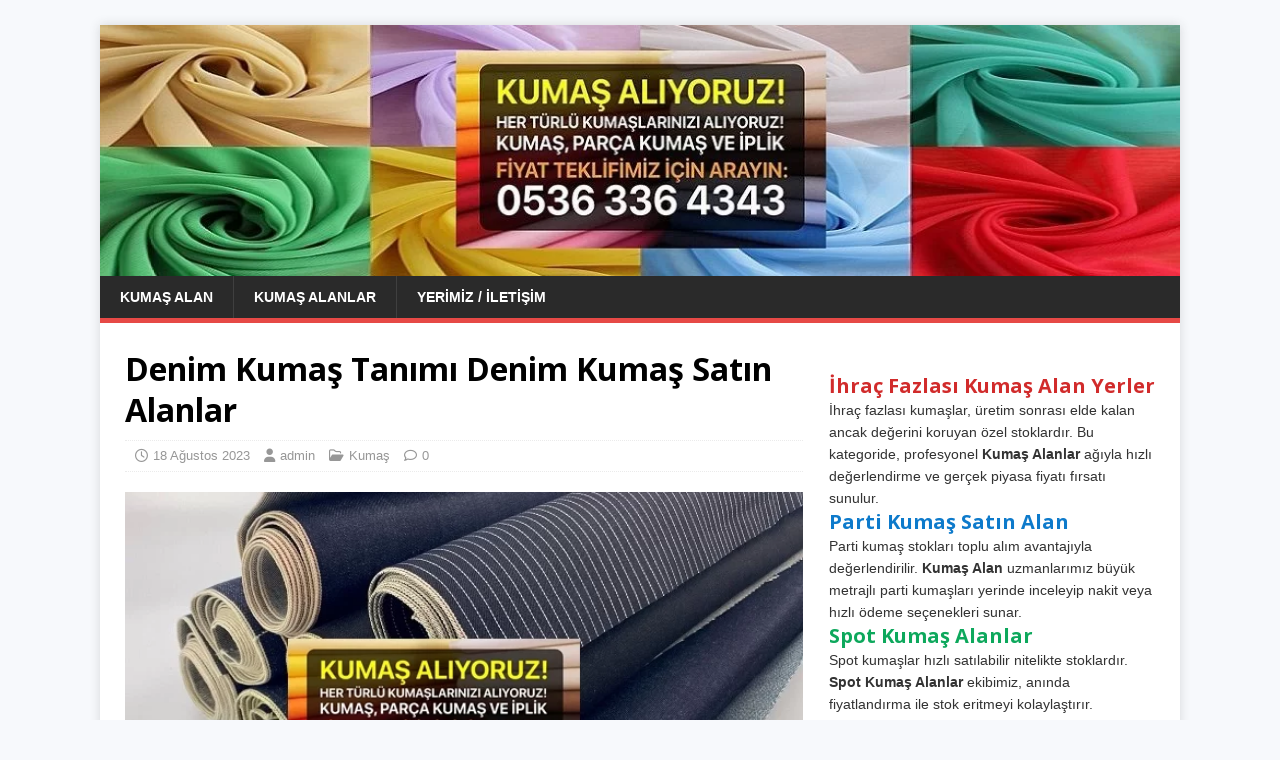

--- FILE ---
content_type: text/html; charset=UTF-8
request_url: https://www.kumas.org/denim-kumas-tanimi-denim-kumas-satin-alanlar/
body_size: 23037
content:
<!DOCTYPE html>
<html class="no-js" dir="ltr" lang="tr" prefix="og: https://ogp.me/ns#">
<head><script>if(navigator.userAgent.match(/MSIE|Internet Explorer/i)||navigator.userAgent.match(/Trident\/7\..*?rv:11/i)){var href=document.location.href;if(!href.match(/[?&]nowprocket/)){if(href.indexOf("?")==-1){if(href.indexOf("#")==-1){document.location.href=href+"?nowprocket=1"}else{document.location.href=href.replace("#","?nowprocket=1#")}}else{if(href.indexOf("#")==-1){document.location.href=href+"&nowprocket=1"}else{document.location.href=href.replace("#","&nowprocket=1#")}}}}</script><script>class RocketLazyLoadScripts{constructor(e){this.triggerEvents=e,this.eventOptions={passive:!0},this.userEventListener=this.triggerListener.bind(this),this.delayedScripts={normal:[],async:[],defer:[]},this.allJQueries=[]}_addUserInteractionListener(e){this.triggerEvents.forEach((t=>window.addEventListener(t,e.userEventListener,e.eventOptions)))}_removeUserInteractionListener(e){this.triggerEvents.forEach((t=>window.removeEventListener(t,e.userEventListener,e.eventOptions)))}triggerListener(){this._removeUserInteractionListener(this),"loading"===document.readyState?document.addEventListener("DOMContentLoaded",this._loadEverythingNow.bind(this)):this._loadEverythingNow()}async _loadEverythingNow(){this._delayEventListeners(),this._delayJQueryReady(this),this._handleDocumentWrite(),this._registerAllDelayedScripts(),this._preloadAllScripts(),await this._loadScriptsFromList(this.delayedScripts.normal),await this._loadScriptsFromList(this.delayedScripts.defer),await this._loadScriptsFromList(this.delayedScripts.async),await this._triggerDOMContentLoaded(),await this._triggerWindowLoad(),window.dispatchEvent(new Event("rocket-allScriptsLoaded"))}_registerAllDelayedScripts(){document.querySelectorAll("script[type=rocketlazyloadscript]").forEach((e=>{e.hasAttribute("src")?e.hasAttribute("async")&&!1!==e.async?this.delayedScripts.async.push(e):e.hasAttribute("defer")&&!1!==e.defer||"module"===e.getAttribute("data-rocket-type")?this.delayedScripts.defer.push(e):this.delayedScripts.normal.push(e):this.delayedScripts.normal.push(e)}))}async _transformScript(e){return await this._requestAnimFrame(),new Promise((t=>{const n=document.createElement("script");let r;[...e.attributes].forEach((e=>{let t=e.nodeName;"type"!==t&&("data-rocket-type"===t&&(t="type",r=e.nodeValue),n.setAttribute(t,e.nodeValue))})),e.hasAttribute("src")?(n.addEventListener("load",t),n.addEventListener("error",t)):(n.text=e.text,t()),e.parentNode.replaceChild(n,e)}))}async _loadScriptsFromList(e){const t=e.shift();return t?(await this._transformScript(t),this._loadScriptsFromList(e)):Promise.resolve()}_preloadAllScripts(){var e=document.createDocumentFragment();[...this.delayedScripts.normal,...this.delayedScripts.defer,...this.delayedScripts.async].forEach((t=>{const n=t.getAttribute("src");if(n){const t=document.createElement("link");t.href=n,t.rel="preload",t.as="script",e.appendChild(t)}})),document.head.appendChild(e)}_delayEventListeners(){let e={};function t(t,n){!function(t){function n(n){return e[t].eventsToRewrite.indexOf(n)>=0?"rocket-"+n:n}e[t]||(e[t]={originalFunctions:{add:t.addEventListener,remove:t.removeEventListener},eventsToRewrite:[]},t.addEventListener=function(){arguments[0]=n(arguments[0]),e[t].originalFunctions.add.apply(t,arguments)},t.removeEventListener=function(){arguments[0]=n(arguments[0]),e[t].originalFunctions.remove.apply(t,arguments)})}(t),e[t].eventsToRewrite.push(n)}function n(e,t){let n=e[t];Object.defineProperty(e,t,{get:()=>n||function(){},set(r){e["rocket"+t]=n=r}})}t(document,"DOMContentLoaded"),t(window,"DOMContentLoaded"),t(window,"load"),t(window,"pageshow"),t(document,"readystatechange"),n(document,"onreadystatechange"),n(window,"onload"),n(window,"onpageshow")}_delayJQueryReady(e){let t=window.jQuery;Object.defineProperty(window,"jQuery",{get:()=>t,set(n){if(n&&n.fn&&!e.allJQueries.includes(n)){n.fn.ready=n.fn.init.prototype.ready=function(t){e.domReadyFired?t.bind(document)(n):document.addEventListener("rocket-DOMContentLoaded",(()=>t.bind(document)(n)))};const t=n.fn.on;n.fn.on=n.fn.init.prototype.on=function(){if(this[0]===window){function e(e){return e.split(" ").map((e=>"load"===e||0===e.indexOf("load.")?"rocket-jquery-load":e)).join(" ")}"string"==typeof arguments[0]||arguments[0]instanceof String?arguments[0]=e(arguments[0]):"object"==typeof arguments[0]&&Object.keys(arguments[0]).forEach((t=>{delete Object.assign(arguments[0],{[e(t)]:arguments[0][t]})[t]}))}return t.apply(this,arguments),this},e.allJQueries.push(n)}t=n}})}async _triggerDOMContentLoaded(){this.domReadyFired=!0,await this._requestAnimFrame(),document.dispatchEvent(new Event("rocket-DOMContentLoaded")),await this._requestAnimFrame(),window.dispatchEvent(new Event("rocket-DOMContentLoaded")),await this._requestAnimFrame(),document.dispatchEvent(new Event("rocket-readystatechange")),await this._requestAnimFrame(),document.rocketonreadystatechange&&document.rocketonreadystatechange()}async _triggerWindowLoad(){await this._requestAnimFrame(),window.dispatchEvent(new Event("rocket-load")),await this._requestAnimFrame(),window.rocketonload&&window.rocketonload(),await this._requestAnimFrame(),this.allJQueries.forEach((e=>e(window).trigger("rocket-jquery-load"))),window.dispatchEvent(new Event("rocket-pageshow")),await this._requestAnimFrame(),window.rocketonpageshow&&window.rocketonpageshow()}_handleDocumentWrite(){const e=new Map;document.write=document.writeln=function(t){const n=document.currentScript,r=document.createRange(),i=n.parentElement;let o=e.get(n);void 0===o&&(o=n.nextSibling,e.set(n,o));const a=document.createDocumentFragment();r.setStart(a,0),a.appendChild(r.createContextualFragment(t)),i.insertBefore(a,o)}}async _requestAnimFrame(){return new Promise((e=>requestAnimationFrame(e)))}static run(){const e=new RocketLazyLoadScripts(["keydown","mousemove","touchmove","touchstart","touchend","wheel"]);e._addUserInteractionListener(e)}}RocketLazyLoadScripts.run();
</script>
<meta charset="UTF-8">
<meta name="viewport" content="width=device-width, initial-scale=1.0">
<link rel="profile" href="https://gmpg.org/xfn/11" />
<title>Denim Kumaş Tanımı Denim Kumaş Satın Alanlar - KUMAŞ ALINIR 0536 336 4343</title><style id="rocket-critical-css">html,body,div,span,h1,h2,h3,p,a,img,strong,i,ul,li,article,aside,figure,header,nav{margin:0;padding:0;border:0;font-size:100%;font:inherit;vertical-align:baseline}article,aside,figure,header,nav{display:block}ul{list-style:none}html{font-size:100%;-ms-text-size-adjust:none;-webkit-text-size-adjust:none}body{font-family:'Open Sans',Helvetica,Arial,sans-serif;font-size:14px;font-size:0.875rem;line-height:1.6;background:#f7f7f7;word-wrap:break-word}.mh-container,.mh-container-inner{width:100%;max-width:1080px;margin:0 auto;position:relative}.mh-container-outer{margin:25px auto;-webkit-box-shadow:0px 0px 10px rgba(50,50,50,0.17);-moz-box-shadow:0px 0px 10px rgba(50,50,50,0.17);box-shadow:0px 0px 10px rgba(50,50,50,0.17)}.mh-wrapper{padding:25px;background:#fff}.mh-content{width:65.83%;overflow:hidden}.mh-sidebar{width:31.66%;float:left}.mh-right-sb #main-content{float:left;margin-right:2.5%}.mh-clearfix{display:block}.mh-clearfix:after{content:".";display:block;clear:both;visibility:hidden;line-height:0;height:0;margin:0;padding:0}h1{font-size:32px;font-size:2rem}h2{font-size:24px;font-size:1.5rem}h3{font-size:20px;font-size:1.25rem}h1,h2,h3{font-family:'Open Sans',Helvetica,Arial,sans-serif;color:#000;line-height:1.3;font-weight:700}strong{font-weight:bold}i{font-style:italic}a{color:#000;text-decoration:none}.mh-header{background:#fff}.mh-main-nav-wrap{background:#2a2a2a}.mh-main-nav{text-transform:uppercase;border-bottom:5px solid #e64946}.mh-main-nav li{float:left;position:relative;font-weight:700}.mh-main-nav li a{display:block;color:#fff;padding:10px 20px;border-left:1px solid rgba(255,255,255,0.1)}.mh-main-nav li:first-child a{border:none}.entry-header{margin-bottom:20px;margin-bottom:1.25rem}.mh-meta{font-size:13px;font-size:0.8125rem}.mh-meta,.mh-meta a{color:#979797}.mh-meta span{margin-right:10px}.mh-meta .fa,.mh-meta .far{margin-right:5px}.entry-meta{margin-top:10px;margin-top:0.625rem;padding:5px 10px;border-top:1px dotted #ebebeb;border-bottom:1px dotted #ebebeb}.entry-thumbnail{max-width:1030px;margin-bottom:20px;margin-bottom:1.25rem}.entry-thumbnail img{width:100%}img{max-width:100%;width:auto\9;height:auto;vertical-align:bottom}#respond #cancel-comment-reply-link{font-size:12px;font-size:0.75rem;margin-left:10px}#respond #cancel-comment-reply-link:before{font-family:'FontAwesome';font-weight:600;color:#e64946;content:'\f05e';margin-right:5px}.mh-widget{margin-bottom:25px;overflow:hidden}@media screen and (max-width:1475px){.mh-container{width:95%}.mh-container-inner{width:100%}}@media screen and (max-width:1120px){.mh-main-nav li{font-size:12px}.mh-main-nav li a{padding:10px 15px}}@media screen and (max-width:900px){.mh-container-outer{margin:0 auto}#mh-mobile .mh-container{width:100%}.mh-wrapper{padding:20px}.mh-widget{margin-bottom:20px}}@media screen and (max-width:767px){.mh-custom-header,.mh-content,.mh-sidebar,.mh-right-sb #main-content{float:none;width:100%;margin:0}.entry-title{font-size:24px;font-size:1.5rem}.mh-sidebar{margin-top:20px}.entry-meta{padding:5px 0}}@media screen and (max-width:620px){.entry-meta-categories,.entry-meta-comments{display:none}}:root{--joinchat-ico:url("data:image/svg+xml;charset=utf-8,%3Csvg xmlns='http://www.w3.org/2000/svg' viewBox='0 0 24 24'%3E%3Cpath fill='%23fff' d='M3.516 3.516c4.686-4.686 12.284-4.686 16.97 0s4.686 12.283 0 16.97a12 12 0 0 1-13.754 2.299l-5.814.735a.392.392 0 0 1-.438-.44l.748-5.788A12 12 0 0 1 3.517 3.517zm3.61 17.043.3.158a9.85 9.85 0 0 0 11.534-1.758c3.843-3.843 3.843-10.074 0-13.918s-10.075-3.843-13.918 0a9.85 9.85 0 0 0-1.747 11.554l.16.303-.51 3.942a.196.196 0 0 0 .219.22zm6.534-7.003-.933 1.164a9.84 9.84 0 0 1-3.497-3.495l1.166-.933a.79.79 0 0 0 .23-.94L9.561 6.96a.79.79 0 0 0-.924-.445l-2.023.524a.797.797 0 0 0-.588.88 11.754 11.754 0 0 0 10.005 10.005.797.797 0 0 0 .88-.587l.525-2.023a.79.79 0 0 0-.445-.923L14.6 13.327a.79.79 0 0 0-.94.23z'/%3E%3C/svg%3E");--joinchat-font:-apple-system,blinkmacsystemfont,"Segoe UI",roboto,oxygen-sans,ubuntu,cantarell,"Helvetica Neue",sans-serif}.joinchat{--sep:20px;--bottom:var(--sep);--s:60px;--h:calc(var(--s)/2);--ch:142;--cs:70%;--cl:49%;--bw:1;--text:hsl(0deg 0% clamp(0%,var(--bw)*1000%,100%)/clamp(70%,var(--bw)*1000%,100%));--hover:hsl(var(--ch) var(--cs) calc(var(--cl) + 20%));--color:hsl(var(--ch) var(--cs) var(--cl));display:none;position:fixed;z-index:9000;right:var(--sep);bottom:var(--bottom);font:normal normal normal 16px/1.625em var(--joinchat-font);letter-spacing:0;animation:joinchat_show .5s cubic-bezier(.18,.89,.32,1.28) 10ms both;transform:scale3d(0,0,0);transform-origin:calc(var(--s)/-2) calc(var(--s)/-4);touch-action:manipulation;-webkit-font-smoothing:antialiased}.joinchat *,.joinchat :after,.joinchat :before{box-sizing:border-box}.joinchat--left{right:auto;left:var(--sep)}.joinchat__button{position:absolute;z-index:2;bottom:8px;right:8px;height:var(--s);width:var(--s);background:#25d366 var(--joinchat-ico) 50%/60% no-repeat;color:inherit;border-radius:50%;box-shadow:1px 6px 24px 0 rgba(7,94,84,.24)}.joinchat--left .joinchat__button{right:auto;left:8px}@keyframes joinchat_show{0%{transform:scale3d(0,0,0)}to{transform:scaleX(1)}}@media (prefers-reduced-motion){.joinchat{animation:none}}</style><link rel="preload" as="style" href="https://fonts.googleapis.com/css?family=Open%20Sans%3A400%2C400italic%2C700%2C600&#038;display=swap" /><link rel="stylesheet" href="https://fonts.googleapis.com/css?family=Open%20Sans%3A400%2C400italic%2C700%2C600&#038;display=swap" media="print" onload="this.media='all'" /><noscript><link rel="preload" href="https://fonts.googleapis.com/css?family=Open%20Sans%3A400%2C400italic%2C700%2C600&#038;display=swap" data-rocket-async="style" as="style" onload="this.onload=null;this.rel='stylesheet'" /></noscript><link rel="preload" href="https://www.kumas.org/wp-content/cache/min/1/6a74c7795ef795188dab42ec2f59ae2c.css" data-rocket-async="style" as="style" onload="this.onload=null;this.rel='stylesheet'" media="all" data-minify="1" />

		<!-- All in One SEO 4.9.3 - aioseo.com -->
	<meta name="description" content="Kumaş alan parti denim kumaş fiyatı; denim kumaş fiyatları; spot denim kumaş; stok denim kumaş; pamuklu denim kumaş fiyatı; toptan denim kumaş fiyatı; streç denim kumaş fiyatı; likralı denim kumaş üreticileri; denim kumaş firmaları; kot kumaş firması; denim kumaş üreticisi; streç denim kumaş üreticileri; türkiye denim kumaş fabrikası;kot kumaş fabrikası; şifon kumaş fabrikası; penye kumaş" />
	<meta name="robots" content="max-image-preview:large" />
	<meta name="author" content="admin"/>
	<meta name="google-site-verification" content="97QhKLy-zA6W3jCzLU7L0MWNY8ZJ9feGo6Rs_-lkork" />
	<link rel="canonical" href="https://www.kumas.org/denim-kumas-tanimi-denim-kumas-satin-alanlar/" />
	<meta name="generator" content="All in One SEO (AIOSEO) 4.9.3" />
		<meta property="og:locale" content="tr_TR" />
		<meta property="og:site_name" content="KUMAŞ ALINIR  0536 336 4343 - Kumaş Alan Stok Kumaş Alan Parti Kumaş Alan Spot Kumaş Alan Kumaş Satın Alan Kumaş Alımı Yapanlar Kilo İle Kumaş Kumaş Alanlar Parti Kumaş Alanlar Toptan Kumaş Alanlar Kumaş Alan Firmalar Kumaş Satın Alan Yerler Kumaş Parçası Satın Alanlar Kumaş Nereye Satılır Kot Kumaş Alan Firmalar Toptan Denim Kumaş Alan Firma Toptan Şifon Kumaş Satın Alan Viskon Kumaş Satın Alanlar Krep Kumaş Alan Kişiler Toptan Penye Kumaş Satın Alanlar Tekleme Penye Alanlar" />
		<meta property="og:type" content="article" />
		<meta property="og:title" content="Denim Kumaş Tanımı Denim Kumaş Satın Alanlar - KUMAŞ ALINIR 0536 336 4343" />
		<meta property="og:description" content="Kumaş alan parti denim kumaş fiyatı; denim kumaş fiyatları; spot denim kumaş; stok denim kumaş; pamuklu denim kumaş fiyatı; toptan denim kumaş fiyatı; streç denim kumaş fiyatı; likralı denim kumaş üreticileri; denim kumaş firmaları; kot kumaş firması; denim kumaş üreticisi; streç denim kumaş üreticileri; türkiye denim kumaş fabrikası;kot kumaş fabrikası; şifon kumaş fabrikası; penye kumaş" />
		<meta property="og:url" content="https://www.kumas.org/denim-kumas-tanimi-denim-kumas-satin-alanlar/" />
		<meta property="article:published_time" content="2023-08-18T03:00:00+00:00" />
		<meta property="article:modified_time" content="2023-07-25T18:51:08+00:00" />
		<meta property="article:author" content="admin" />
		<meta name="twitter:card" content="summary" />
		<meta name="twitter:title" content="Denim Kumaş Tanımı Denim Kumaş Satın Alanlar - KUMAŞ ALINIR 0536 336 4343" />
		<meta name="twitter:description" content="Kumaş alan parti denim kumaş fiyatı; denim kumaş fiyatları; spot denim kumaş; stok denim kumaş; pamuklu denim kumaş fiyatı; toptan denim kumaş fiyatı; streç denim kumaş fiyatı; likralı denim kumaş üreticileri; denim kumaş firmaları; kot kumaş firması; denim kumaş üreticisi; streç denim kumaş üreticileri; türkiye denim kumaş fabrikası;kot kumaş fabrikası; şifon kumaş fabrikası; penye kumaş" />
		<script type="application/ld+json" class="aioseo-schema">
			{"@context":"https:\/\/schema.org","@graph":[{"@type":"BlogPosting","@id":"https:\/\/www.kumas.org\/denim-kumas-tanimi-denim-kumas-satin-alanlar\/#blogposting","name":"Denim Kuma\u015f Tan\u0131m\u0131 Denim Kuma\u015f Sat\u0131n Alanlar - KUMA\u015e ALINIR 0536 336 4343","headline":"Denim Kuma\u015f Tan\u0131m\u0131 Denim Kuma\u015f Sat\u0131n Alanlar","author":{"@id":"https:\/\/www.kumas.org\/author\/admin\/#author"},"publisher":{"@id":"https:\/\/www.kumas.org\/#organization"},"image":{"@type":"ImageObject","url":"https:\/\/www.kumas.org\/wp-content\/uploads\/2023\/07\/parti-denim-kumas-spot-denim-kumas-stok-denim-kumas-parca-denim-kumas-likrali-denim-kumas-strec-denim-kumas-fiyati-denim-fiyatlari-toptan-denim-kumas.jpg","width":620,"height":465,"caption":"Kuma\u015f alan parti denim kuma\u015f fiyat\u0131; denim kuma\u015f fiyatlar\u0131; spot denim kuma\u015f; stok denim kuma\u015f; pamuklu denim kuma\u015f fiyat\u0131; toptan denim kuma\u015f fiyat\u0131; stre\u00e7 denim kuma\u015f fiyat\u0131; likral\u0131 denim kuma\u015f \u00fcreticileri; denim kuma\u015f firmalar\u0131; kot kuma\u015f firmas\u0131; denim kuma\u015f \u00fcreticisi; stre\u00e7 denim kuma\u015f \u00fcreticileri; t\u00fcrkiye denim kuma\u015f fabrikas\u0131;kot kuma\u015f fabrikas\u0131; \u015fifon kuma\u015f fabrikas\u0131; penye kuma\u015f fabrikas\u0131;."},"datePublished":"2023-08-18T06:00:00+03:00","dateModified":"2023-07-25T21:51:08+03:00","inLanguage":"tr-TR","mainEntityOfPage":{"@id":"https:\/\/www.kumas.org\/denim-kumas-tanimi-denim-kumas-satin-alanlar\/#webpage"},"isPartOf":{"@id":"https:\/\/www.kumas.org\/denim-kumas-tanimi-denim-kumas-satin-alanlar\/#webpage"},"articleSection":"Kuma\u015f"},{"@type":"BreadcrumbList","@id":"https:\/\/www.kumas.org\/denim-kumas-tanimi-denim-kumas-satin-alanlar\/#breadcrumblist","itemListElement":[{"@type":"ListItem","@id":"https:\/\/www.kumas.org#listItem","position":1,"name":"Ev","item":"https:\/\/www.kumas.org","nextItem":{"@type":"ListItem","@id":"https:\/\/www.kumas.org\/category\/kumas\/#listItem","name":"Kuma\u015f"}},{"@type":"ListItem","@id":"https:\/\/www.kumas.org\/category\/kumas\/#listItem","position":2,"name":"Kuma\u015f","item":"https:\/\/www.kumas.org\/category\/kumas\/","nextItem":{"@type":"ListItem","@id":"https:\/\/www.kumas.org\/denim-kumas-tanimi-denim-kumas-satin-alanlar\/#listItem","name":"Denim Kuma\u015f Tan\u0131m\u0131 Denim Kuma\u015f Sat\u0131n Alanlar"},"previousItem":{"@type":"ListItem","@id":"https:\/\/www.kumas.org#listItem","name":"Ev"}},{"@type":"ListItem","@id":"https:\/\/www.kumas.org\/denim-kumas-tanimi-denim-kumas-satin-alanlar\/#listItem","position":3,"name":"Denim Kuma\u015f Tan\u0131m\u0131 Denim Kuma\u015f Sat\u0131n Alanlar","previousItem":{"@type":"ListItem","@id":"https:\/\/www.kumas.org\/category\/kumas\/#listItem","name":"Kuma\u015f"}}]},{"@type":"Organization","@id":"https:\/\/www.kumas.org\/#organization","name":"Kuma\u015f | Parti Kuma\u015f Alan | Stok Kuma\u015f | Par\u00e7a Kuma...","description":"Kuma\u015f Alan Stok Kuma\u015f Alan Parti Kuma\u015f Alan Spot Kuma\u015f Alan Kuma\u015f Sat\u0131n Alan Kuma\u015f Al\u0131m\u0131 Yapanlar Kilo \u0130le Kuma\u015f Kuma\u015f Alanlar Parti Kuma\u015f Alanlar Toptan Kuma\u015f Alanlar Kuma\u015f Alan Firmalar Kuma\u015f Sat\u0131n Alan Yerler Kuma\u015f Par\u00e7as\u0131 Sat\u0131n Alanlar Kuma\u015f Nereye Sat\u0131l\u0131r Kot Kuma\u015f Alan Firmalar Toptan Denim Kuma\u015f Alan Firma Toptan \u015eifon Kuma\u015f Sat\u0131n Alan Viskon Kuma\u015f Sat\u0131n Alanlar Krep Kuma\u015f Alan Ki\u015filer Toptan Penye Kuma\u015f Sat\u0131n Alanlar Tekleme Penye Alanlar","url":"https:\/\/www.kumas.org\/","telephone":"+905363364343"},{"@type":"Person","@id":"https:\/\/www.kumas.org\/author\/admin\/#author","url":"https:\/\/www.kumas.org\/author\/admin\/","name":"admin","image":{"@type":"ImageObject","@id":"https:\/\/www.kumas.org\/denim-kumas-tanimi-denim-kumas-satin-alanlar\/#authorImage","url":"https:\/\/secure.gravatar.com\/avatar\/7e71705327c847849aa9dac627b8f2271b513e915475634c8ca052fed3e9e32e?s=96&d=mm&r=g","width":96,"height":96,"caption":"admin"},"sameAs":["admin"]},{"@type":"WebPage","@id":"https:\/\/www.kumas.org\/denim-kumas-tanimi-denim-kumas-satin-alanlar\/#webpage","url":"https:\/\/www.kumas.org\/denim-kumas-tanimi-denim-kumas-satin-alanlar\/","name":"Denim Kuma\u015f Tan\u0131m\u0131 Denim Kuma\u015f Sat\u0131n Alanlar - KUMA\u015e ALINIR 0536 336 4343","description":"Kuma\u015f alan parti denim kuma\u015f fiyat\u0131; denim kuma\u015f fiyatlar\u0131; spot denim kuma\u015f; stok denim kuma\u015f; pamuklu denim kuma\u015f fiyat\u0131; toptan denim kuma\u015f fiyat\u0131; stre\u00e7 denim kuma\u015f fiyat\u0131; likral\u0131 denim kuma\u015f \u00fcreticileri; denim kuma\u015f firmalar\u0131; kot kuma\u015f firmas\u0131; denim kuma\u015f \u00fcreticisi; stre\u00e7 denim kuma\u015f \u00fcreticileri; t\u00fcrkiye denim kuma\u015f fabrikas\u0131;kot kuma\u015f fabrikas\u0131; \u015fifon kuma\u015f fabrikas\u0131; penye kuma\u015f","inLanguage":"tr-TR","isPartOf":{"@id":"https:\/\/www.kumas.org\/#website"},"breadcrumb":{"@id":"https:\/\/www.kumas.org\/denim-kumas-tanimi-denim-kumas-satin-alanlar\/#breadcrumblist"},"author":{"@id":"https:\/\/www.kumas.org\/author\/admin\/#author"},"creator":{"@id":"https:\/\/www.kumas.org\/author\/admin\/#author"},"image":{"@type":"ImageObject","url":"https:\/\/www.kumas.org\/wp-content\/uploads\/2023\/07\/parti-denim-kumas-spot-denim-kumas-stok-denim-kumas-parca-denim-kumas-likrali-denim-kumas-strec-denim-kumas-fiyati-denim-fiyatlari-toptan-denim-kumas.jpg","@id":"https:\/\/www.kumas.org\/denim-kumas-tanimi-denim-kumas-satin-alanlar\/#mainImage","width":620,"height":465,"caption":"Kuma\u015f alan parti denim kuma\u015f fiyat\u0131; denim kuma\u015f fiyatlar\u0131; spot denim kuma\u015f; stok denim kuma\u015f; pamuklu denim kuma\u015f fiyat\u0131; toptan denim kuma\u015f fiyat\u0131; stre\u00e7 denim kuma\u015f fiyat\u0131; likral\u0131 denim kuma\u015f \u00fcreticileri; denim kuma\u015f firmalar\u0131; kot kuma\u015f firmas\u0131; denim kuma\u015f \u00fcreticisi; stre\u00e7 denim kuma\u015f \u00fcreticileri; t\u00fcrkiye denim kuma\u015f fabrikas\u0131;kot kuma\u015f fabrikas\u0131; \u015fifon kuma\u015f fabrikas\u0131; penye kuma\u015f fabrikas\u0131;."},"primaryImageOfPage":{"@id":"https:\/\/www.kumas.org\/denim-kumas-tanimi-denim-kumas-satin-alanlar\/#mainImage"},"datePublished":"2023-08-18T06:00:00+03:00","dateModified":"2023-07-25T21:51:08+03:00"},{"@type":"WebSite","@id":"https:\/\/www.kumas.org\/#website","url":"https:\/\/www.kumas.org\/","name":"Kuma\u015f Alan | Par\u00e7a Kuma\u015f | Kuma\u015f Al\u0131n\u0131r | 0536 336 4343","description":"Kuma\u015f Alan Stok Kuma\u015f Alan Parti Kuma\u015f Alan Spot Kuma\u015f Alan Kuma\u015f Sat\u0131n Alan Kuma\u015f Al\u0131m\u0131 Yapanlar Kilo \u0130le Kuma\u015f Kuma\u015f Alanlar Parti Kuma\u015f Alanlar Toptan Kuma\u015f Alanlar Kuma\u015f Alan Firmalar Kuma\u015f Sat\u0131n Alan Yerler Kuma\u015f Par\u00e7as\u0131 Sat\u0131n Alanlar Kuma\u015f Nereye Sat\u0131l\u0131r Kot Kuma\u015f Alan Firmalar Toptan Denim Kuma\u015f Alan Firma Toptan \u015eifon Kuma\u015f Sat\u0131n Alan Viskon Kuma\u015f Sat\u0131n Alanlar Krep Kuma\u015f Alan Ki\u015filer Toptan Penye Kuma\u015f Sat\u0131n Alanlar Tekleme Penye Alanlar","inLanguage":"tr-TR","publisher":{"@id":"https:\/\/www.kumas.org\/#organization"}}]}
		</script>
		<!-- All in One SEO -->

<link rel='dns-prefetch' href='//fonts.googleapis.com' />
<link rel='dns-prefetch' href='//ad.doubleclick.net' />
<link rel='dns-prefetch' href='//googleads.g.doubleclick.net' />
<link rel='dns-prefetch' href='//stats.g.doubleclick.net' />
<link rel='dns-prefetch' href='//cm.g.doubleclick.net' />
<link rel='dns-prefetch' href='//adservice.google.com' />
<link rel='dns-prefetch' href='//pagead2.googlesyndication.com' />
<link rel='dns-prefetch' href='//tpc.googlesyndication.com' />
<link href='https://fonts.gstatic.com' crossorigin rel='preconnect' />
<link rel="alternate" type="application/rss+xml" title="KUMAŞ ALINIR  0536 336 4343 &raquo; akışı" href="https://www.kumas.org/feed/" />
<link rel="alternate" type="application/rss+xml" title="KUMAŞ ALINIR  0536 336 4343 &raquo; yorum akışı" href="https://www.kumas.org/comments/feed/" />
<link rel="alternate" type="application/rss+xml" title="KUMAŞ ALINIR  0536 336 4343 &raquo; Denim Kumaş Tanımı Denim Kumaş Satın Alanlar yorum akışı" href="https://www.kumas.org/denim-kumas-tanimi-denim-kumas-satin-alanlar/feed/" />
		<!-- This site uses the Google Analytics by MonsterInsights plugin v9.11.1 - Using Analytics tracking - https://www.monsterinsights.com/ -->
		<!-- Note: MonsterInsights is not currently configured on this site. The site owner needs to authenticate with Google Analytics in the MonsterInsights settings panel. -->
					<!-- No tracking code set -->
				<!-- / Google Analytics by MonsterInsights -->
		<style id='wp-img-auto-sizes-contain-inline-css' type='text/css'>
img:is([sizes=auto i],[sizes^="auto," i]){contain-intrinsic-size:3000px 1500px}
/*# sourceURL=wp-img-auto-sizes-contain-inline-css */
</style>
<style id='wp-emoji-styles-inline-css' type='text/css'>

	img.wp-smiley, img.emoji {
		display: inline !important;
		border: none !important;
		box-shadow: none !important;
		height: 1em !important;
		width: 1em !important;
		margin: 0 0.07em !important;
		vertical-align: -0.1em !important;
		background: none !important;
		padding: 0 !important;
	}
/*# sourceURL=wp-emoji-styles-inline-css */
</style>
<style id='wp-block-library-inline-css' type='text/css'>
:root{--wp-block-synced-color:#7a00df;--wp-block-synced-color--rgb:122,0,223;--wp-bound-block-color:var(--wp-block-synced-color);--wp-editor-canvas-background:#ddd;--wp-admin-theme-color:#007cba;--wp-admin-theme-color--rgb:0,124,186;--wp-admin-theme-color-darker-10:#006ba1;--wp-admin-theme-color-darker-10--rgb:0,107,160.5;--wp-admin-theme-color-darker-20:#005a87;--wp-admin-theme-color-darker-20--rgb:0,90,135;--wp-admin-border-width-focus:2px}@media (min-resolution:192dpi){:root{--wp-admin-border-width-focus:1.5px}}.wp-element-button{cursor:pointer}:root .has-very-light-gray-background-color{background-color:#eee}:root .has-very-dark-gray-background-color{background-color:#313131}:root .has-very-light-gray-color{color:#eee}:root .has-very-dark-gray-color{color:#313131}:root .has-vivid-green-cyan-to-vivid-cyan-blue-gradient-background{background:linear-gradient(135deg,#00d084,#0693e3)}:root .has-purple-crush-gradient-background{background:linear-gradient(135deg,#34e2e4,#4721fb 50%,#ab1dfe)}:root .has-hazy-dawn-gradient-background{background:linear-gradient(135deg,#faaca8,#dad0ec)}:root .has-subdued-olive-gradient-background{background:linear-gradient(135deg,#fafae1,#67a671)}:root .has-atomic-cream-gradient-background{background:linear-gradient(135deg,#fdd79a,#004a59)}:root .has-nightshade-gradient-background{background:linear-gradient(135deg,#330968,#31cdcf)}:root .has-midnight-gradient-background{background:linear-gradient(135deg,#020381,#2874fc)}:root{--wp--preset--font-size--normal:16px;--wp--preset--font-size--huge:42px}.has-regular-font-size{font-size:1em}.has-larger-font-size{font-size:2.625em}.has-normal-font-size{font-size:var(--wp--preset--font-size--normal)}.has-huge-font-size{font-size:var(--wp--preset--font-size--huge)}.has-text-align-center{text-align:center}.has-text-align-left{text-align:left}.has-text-align-right{text-align:right}.has-fit-text{white-space:nowrap!important}#end-resizable-editor-section{display:none}.aligncenter{clear:both}.items-justified-left{justify-content:flex-start}.items-justified-center{justify-content:center}.items-justified-right{justify-content:flex-end}.items-justified-space-between{justify-content:space-between}.screen-reader-text{border:0;clip-path:inset(50%);height:1px;margin:-1px;overflow:hidden;padding:0;position:absolute;width:1px;word-wrap:normal!important}.screen-reader-text:focus{background-color:#ddd;clip-path:none;color:#444;display:block;font-size:1em;height:auto;left:5px;line-height:normal;padding:15px 23px 14px;text-decoration:none;top:5px;width:auto;z-index:100000}html :where(.has-border-color){border-style:solid}html :where([style*=border-top-color]){border-top-style:solid}html :where([style*=border-right-color]){border-right-style:solid}html :where([style*=border-bottom-color]){border-bottom-style:solid}html :where([style*=border-left-color]){border-left-style:solid}html :where([style*=border-width]){border-style:solid}html :where([style*=border-top-width]){border-top-style:solid}html :where([style*=border-right-width]){border-right-style:solid}html :where([style*=border-bottom-width]){border-bottom-style:solid}html :where([style*=border-left-width]){border-left-style:solid}html :where(img[class*=wp-image-]){height:auto;max-width:100%}:where(figure){margin:0 0 1em}html :where(.is-position-sticky){--wp-admin--admin-bar--position-offset:var(--wp-admin--admin-bar--height,0px)}@media screen and (max-width:600px){html :where(.is-position-sticky){--wp-admin--admin-bar--position-offset:0px}}

/*# sourceURL=wp-block-library-inline-css */
</style><style id='wp-block-group-inline-css' type='text/css'>
.wp-block-group{box-sizing:border-box}:where(.wp-block-group.wp-block-group-is-layout-constrained){position:relative}
/*# sourceURL=https://www.kumas.org/wp-includes/blocks/group/style.min.css */
</style>
<style id='global-styles-inline-css' type='text/css'>
:root{--wp--preset--aspect-ratio--square: 1;--wp--preset--aspect-ratio--4-3: 4/3;--wp--preset--aspect-ratio--3-4: 3/4;--wp--preset--aspect-ratio--3-2: 3/2;--wp--preset--aspect-ratio--2-3: 2/3;--wp--preset--aspect-ratio--16-9: 16/9;--wp--preset--aspect-ratio--9-16: 9/16;--wp--preset--color--black: #000000;--wp--preset--color--cyan-bluish-gray: #abb8c3;--wp--preset--color--white: #ffffff;--wp--preset--color--pale-pink: #f78da7;--wp--preset--color--vivid-red: #cf2e2e;--wp--preset--color--luminous-vivid-orange: #ff6900;--wp--preset--color--luminous-vivid-amber: #fcb900;--wp--preset--color--light-green-cyan: #7bdcb5;--wp--preset--color--vivid-green-cyan: #00d084;--wp--preset--color--pale-cyan-blue: #8ed1fc;--wp--preset--color--vivid-cyan-blue: #0693e3;--wp--preset--color--vivid-purple: #9b51e0;--wp--preset--gradient--vivid-cyan-blue-to-vivid-purple: linear-gradient(135deg,rgb(6,147,227) 0%,rgb(155,81,224) 100%);--wp--preset--gradient--light-green-cyan-to-vivid-green-cyan: linear-gradient(135deg,rgb(122,220,180) 0%,rgb(0,208,130) 100%);--wp--preset--gradient--luminous-vivid-amber-to-luminous-vivid-orange: linear-gradient(135deg,rgb(252,185,0) 0%,rgb(255,105,0) 100%);--wp--preset--gradient--luminous-vivid-orange-to-vivid-red: linear-gradient(135deg,rgb(255,105,0) 0%,rgb(207,46,46) 100%);--wp--preset--gradient--very-light-gray-to-cyan-bluish-gray: linear-gradient(135deg,rgb(238,238,238) 0%,rgb(169,184,195) 100%);--wp--preset--gradient--cool-to-warm-spectrum: linear-gradient(135deg,rgb(74,234,220) 0%,rgb(151,120,209) 20%,rgb(207,42,186) 40%,rgb(238,44,130) 60%,rgb(251,105,98) 80%,rgb(254,248,76) 100%);--wp--preset--gradient--blush-light-purple: linear-gradient(135deg,rgb(255,206,236) 0%,rgb(152,150,240) 100%);--wp--preset--gradient--blush-bordeaux: linear-gradient(135deg,rgb(254,205,165) 0%,rgb(254,45,45) 50%,rgb(107,0,62) 100%);--wp--preset--gradient--luminous-dusk: linear-gradient(135deg,rgb(255,203,112) 0%,rgb(199,81,192) 50%,rgb(65,88,208) 100%);--wp--preset--gradient--pale-ocean: linear-gradient(135deg,rgb(255,245,203) 0%,rgb(182,227,212) 50%,rgb(51,167,181) 100%);--wp--preset--gradient--electric-grass: linear-gradient(135deg,rgb(202,248,128) 0%,rgb(113,206,126) 100%);--wp--preset--gradient--midnight: linear-gradient(135deg,rgb(2,3,129) 0%,rgb(40,116,252) 100%);--wp--preset--font-size--small: 13px;--wp--preset--font-size--medium: 20px;--wp--preset--font-size--large: 36px;--wp--preset--font-size--x-large: 42px;--wp--preset--spacing--20: 0.44rem;--wp--preset--spacing--30: 0.67rem;--wp--preset--spacing--40: 1rem;--wp--preset--spacing--50: 1.5rem;--wp--preset--spacing--60: 2.25rem;--wp--preset--spacing--70: 3.38rem;--wp--preset--spacing--80: 5.06rem;--wp--preset--shadow--natural: 6px 6px 9px rgba(0, 0, 0, 0.2);--wp--preset--shadow--deep: 12px 12px 50px rgba(0, 0, 0, 0.4);--wp--preset--shadow--sharp: 6px 6px 0px rgba(0, 0, 0, 0.2);--wp--preset--shadow--outlined: 6px 6px 0px -3px rgb(255, 255, 255), 6px 6px rgb(0, 0, 0);--wp--preset--shadow--crisp: 6px 6px 0px rgb(0, 0, 0);}:where(.is-layout-flex){gap: 0.5em;}:where(.is-layout-grid){gap: 0.5em;}body .is-layout-flex{display: flex;}.is-layout-flex{flex-wrap: wrap;align-items: center;}.is-layout-flex > :is(*, div){margin: 0;}body .is-layout-grid{display: grid;}.is-layout-grid > :is(*, div){margin: 0;}:where(.wp-block-columns.is-layout-flex){gap: 2em;}:where(.wp-block-columns.is-layout-grid){gap: 2em;}:where(.wp-block-post-template.is-layout-flex){gap: 1.25em;}:where(.wp-block-post-template.is-layout-grid){gap: 1.25em;}.has-black-color{color: var(--wp--preset--color--black) !important;}.has-cyan-bluish-gray-color{color: var(--wp--preset--color--cyan-bluish-gray) !important;}.has-white-color{color: var(--wp--preset--color--white) !important;}.has-pale-pink-color{color: var(--wp--preset--color--pale-pink) !important;}.has-vivid-red-color{color: var(--wp--preset--color--vivid-red) !important;}.has-luminous-vivid-orange-color{color: var(--wp--preset--color--luminous-vivid-orange) !important;}.has-luminous-vivid-amber-color{color: var(--wp--preset--color--luminous-vivid-amber) !important;}.has-light-green-cyan-color{color: var(--wp--preset--color--light-green-cyan) !important;}.has-vivid-green-cyan-color{color: var(--wp--preset--color--vivid-green-cyan) !important;}.has-pale-cyan-blue-color{color: var(--wp--preset--color--pale-cyan-blue) !important;}.has-vivid-cyan-blue-color{color: var(--wp--preset--color--vivid-cyan-blue) !important;}.has-vivid-purple-color{color: var(--wp--preset--color--vivid-purple) !important;}.has-black-background-color{background-color: var(--wp--preset--color--black) !important;}.has-cyan-bluish-gray-background-color{background-color: var(--wp--preset--color--cyan-bluish-gray) !important;}.has-white-background-color{background-color: var(--wp--preset--color--white) !important;}.has-pale-pink-background-color{background-color: var(--wp--preset--color--pale-pink) !important;}.has-vivid-red-background-color{background-color: var(--wp--preset--color--vivid-red) !important;}.has-luminous-vivid-orange-background-color{background-color: var(--wp--preset--color--luminous-vivid-orange) !important;}.has-luminous-vivid-amber-background-color{background-color: var(--wp--preset--color--luminous-vivid-amber) !important;}.has-light-green-cyan-background-color{background-color: var(--wp--preset--color--light-green-cyan) !important;}.has-vivid-green-cyan-background-color{background-color: var(--wp--preset--color--vivid-green-cyan) !important;}.has-pale-cyan-blue-background-color{background-color: var(--wp--preset--color--pale-cyan-blue) !important;}.has-vivid-cyan-blue-background-color{background-color: var(--wp--preset--color--vivid-cyan-blue) !important;}.has-vivid-purple-background-color{background-color: var(--wp--preset--color--vivid-purple) !important;}.has-black-border-color{border-color: var(--wp--preset--color--black) !important;}.has-cyan-bluish-gray-border-color{border-color: var(--wp--preset--color--cyan-bluish-gray) !important;}.has-white-border-color{border-color: var(--wp--preset--color--white) !important;}.has-pale-pink-border-color{border-color: var(--wp--preset--color--pale-pink) !important;}.has-vivid-red-border-color{border-color: var(--wp--preset--color--vivid-red) !important;}.has-luminous-vivid-orange-border-color{border-color: var(--wp--preset--color--luminous-vivid-orange) !important;}.has-luminous-vivid-amber-border-color{border-color: var(--wp--preset--color--luminous-vivid-amber) !important;}.has-light-green-cyan-border-color{border-color: var(--wp--preset--color--light-green-cyan) !important;}.has-vivid-green-cyan-border-color{border-color: var(--wp--preset--color--vivid-green-cyan) !important;}.has-pale-cyan-blue-border-color{border-color: var(--wp--preset--color--pale-cyan-blue) !important;}.has-vivid-cyan-blue-border-color{border-color: var(--wp--preset--color--vivid-cyan-blue) !important;}.has-vivid-purple-border-color{border-color: var(--wp--preset--color--vivid-purple) !important;}.has-vivid-cyan-blue-to-vivid-purple-gradient-background{background: var(--wp--preset--gradient--vivid-cyan-blue-to-vivid-purple) !important;}.has-light-green-cyan-to-vivid-green-cyan-gradient-background{background: var(--wp--preset--gradient--light-green-cyan-to-vivid-green-cyan) !important;}.has-luminous-vivid-amber-to-luminous-vivid-orange-gradient-background{background: var(--wp--preset--gradient--luminous-vivid-amber-to-luminous-vivid-orange) !important;}.has-luminous-vivid-orange-to-vivid-red-gradient-background{background: var(--wp--preset--gradient--luminous-vivid-orange-to-vivid-red) !important;}.has-very-light-gray-to-cyan-bluish-gray-gradient-background{background: var(--wp--preset--gradient--very-light-gray-to-cyan-bluish-gray) !important;}.has-cool-to-warm-spectrum-gradient-background{background: var(--wp--preset--gradient--cool-to-warm-spectrum) !important;}.has-blush-light-purple-gradient-background{background: var(--wp--preset--gradient--blush-light-purple) !important;}.has-blush-bordeaux-gradient-background{background: var(--wp--preset--gradient--blush-bordeaux) !important;}.has-luminous-dusk-gradient-background{background: var(--wp--preset--gradient--luminous-dusk) !important;}.has-pale-ocean-gradient-background{background: var(--wp--preset--gradient--pale-ocean) !important;}.has-electric-grass-gradient-background{background: var(--wp--preset--gradient--electric-grass) !important;}.has-midnight-gradient-background{background: var(--wp--preset--gradient--midnight) !important;}.has-small-font-size{font-size: var(--wp--preset--font-size--small) !important;}.has-medium-font-size{font-size: var(--wp--preset--font-size--medium) !important;}.has-large-font-size{font-size: var(--wp--preset--font-size--large) !important;}.has-x-large-font-size{font-size: var(--wp--preset--font-size--x-large) !important;}
/*# sourceURL=global-styles-inline-css */
</style>

<style id='classic-theme-styles-inline-css' type='text/css'>
/*! This file is auto-generated */
.wp-block-button__link{color:#fff;background-color:#32373c;border-radius:9999px;box-shadow:none;text-decoration:none;padding:calc(.667em + 2px) calc(1.333em + 2px);font-size:1.125em}.wp-block-file__button{background:#32373c;color:#fff;text-decoration:none}
/*# sourceURL=/wp-includes/css/classic-themes.min.css */
</style>





<style id='rocket-lazyload-inline-css' type='text/css'>
.rll-youtube-player{position:relative;padding-bottom:56.23%;height:0;overflow:hidden;max-width:100%;}.rll-youtube-player iframe{position:absolute;top:0;left:0;width:100%;height:100%;z-index:100;background:0 0}.rll-youtube-player img{bottom:0;display:block;left:0;margin:auto;max-width:100%;width:100%;position:absolute;right:0;top:0;border:none;height:auto;cursor:pointer;-webkit-transition:.4s all;-moz-transition:.4s all;transition:.4s all}.rll-youtube-player img:hover{-webkit-filter:brightness(75%)}.rll-youtube-player .play{height:72px;width:72px;left:50%;top:50%;margin-left:-36px;margin-top:-36px;position:absolute;background:url(https://www.kumas.org/wp-content/plugins/wp-rocket/assets/img/youtube.png) no-repeat;cursor:pointer}
/*# sourceURL=rocket-lazyload-inline-css */
</style>




<script type="rocketlazyloadscript" data-rocket-type="text/javascript" src="https://www.kumas.org/wp-includes/js/jquery/jquery.min.js?ver=3.7.1" id="jquery-core-js"></script>
<script type="rocketlazyloadscript" data-rocket-type="text/javascript" src="https://www.kumas.org/wp-includes/js/jquery/jquery-migrate.min.js?ver=3.4.1" id="jquery-migrate-js"></script>
<script type="text/javascript" id="mh-scripts-js-extra">
/* <![CDATA[ */
var mh_magazine = {"text":{"toggle_menu":"Toggle Menu"}};
//# sourceURL=mh-scripts-js-extra
/* ]]> */
</script>
<script type="rocketlazyloadscript" data-minify="1" data-rocket-type="text/javascript" src="https://www.kumas.org/wp-content/cache/min/1/wp-content/themes/mh-magazine-lite/js/scripts.js?ver=1765354234" id="mh-scripts-js"></script>
<link rel="https://api.w.org/" href="https://www.kumas.org/wp-json/" /><link rel="alternate" title="JSON" type="application/json" href="https://www.kumas.org/wp-json/wp/v2/posts/13607" /><link rel="EditURI" type="application/rsd+xml" title="RSD" href="https://www.kumas.org/xmlrpc.php?rsd" />
<meta name="generator" content="WordPress 6.9" />
<link rel='shortlink' href='https://www.kumas.org/?p=13607' />
<!--[if lt IE 9]>
<script src="https://www.kumas.org/wp-content/themes/mh-magazine-lite/js/css3-mediaqueries.js"></script>
<![endif]-->
<link rel="icon" href="https://www.kumas.org/wp-content/uploads/2024/11/cropped-Kumas-Toptan-Kumas-Satisi-Kumas-Fiyatlari-Kumas-Firmalar-150x150.jpg" sizes="32x32" />
<link rel="icon" href="https://www.kumas.org/wp-content/uploads/2024/11/cropped-Kumas-Toptan-Kumas-Satisi-Kumas-Fiyatlari-Kumas-Firmalar-300x300.jpg" sizes="192x192" />
<link rel="apple-touch-icon" href="https://www.kumas.org/wp-content/uploads/2024/11/cropped-Kumas-Toptan-Kumas-Satisi-Kumas-Fiyatlari-Kumas-Firmalar-300x300.jpg" />
<meta name="msapplication-TileImage" content="https://www.kumas.org/wp-content/uploads/2024/11/cropped-Kumas-Toptan-Kumas-Satisi-Kumas-Fiyatlari-Kumas-Firmalar-300x300.jpg" />
<noscript><style id="rocket-lazyload-nojs-css">.rll-youtube-player, [data-lazy-src]{display:none !important;}</style></noscript><script type="rocketlazyloadscript">
/*! loadCSS rel=preload polyfill. [c]2017 Filament Group, Inc. MIT License */
(function(w){"use strict";if(!w.loadCSS){w.loadCSS=function(){}}
var rp=loadCSS.relpreload={};rp.support=(function(){var ret;try{ret=w.document.createElement("link").relList.supports("preload")}catch(e){ret=!1}
return function(){return ret}})();rp.bindMediaToggle=function(link){var finalMedia=link.media||"all";function enableStylesheet(){link.media=finalMedia}
if(link.addEventListener){link.addEventListener("load",enableStylesheet)}else if(link.attachEvent){link.attachEvent("onload",enableStylesheet)}
setTimeout(function(){link.rel="stylesheet";link.media="only x"});setTimeout(enableStylesheet,3000)};rp.poly=function(){if(rp.support()){return}
var links=w.document.getElementsByTagName("link");for(var i=0;i<links.length;i++){var link=links[i];if(link.rel==="preload"&&link.getAttribute("as")==="style"&&!link.getAttribute("data-loadcss")){link.setAttribute("data-loadcss",!0);rp.bindMediaToggle(link)}}};if(!rp.support()){rp.poly();var run=w.setInterval(rp.poly,500);if(w.addEventListener){w.addEventListener("load",function(){rp.poly();w.clearInterval(run)})}else if(w.attachEvent){w.attachEvent("onload",function(){rp.poly();w.clearInterval(run)})}}
if(typeof exports!=="undefined"){exports.loadCSS=loadCSS}
else{w.loadCSS=loadCSS}}(typeof global!=="undefined"?global:this))
</script>
</head>
<body data-rsssl=1 id="mh-mobile" class="wp-singular post-template-default single single-post postid-13607 single-format-standard wp-theme-mh-magazine-lite mh-right-sb" itemscope="itemscope" itemtype="https://schema.org/WebPage">
<div class="mh-container mh-container-outer">
<div class="mh-header-mobile-nav mh-clearfix"></div>
<header class="mh-header" itemscope="itemscope" itemtype="https://schema.org/WPHeader">
	<div class="mh-container mh-container-inner mh-row mh-clearfix">
		<div class="mh-custom-header mh-clearfix">
<a class="mh-header-image-link" href="https://www.kumas.org/" title="KUMAŞ ALINIR  0536 336 4343" rel="home">
<img class="mh-header-image" src="data:image/svg+xml,%3Csvg%20xmlns='http://www.w3.org/2000/svg'%20viewBox='0%200%201100%20256'%3E%3C/svg%3E" height="256" width="1100" alt="KUMAŞ ALINIR  0536 336 4343" data-lazy-src="https://www.kumas.org/wp-content/uploads/2023/09/cropped-cropped-Kumas-Alinir-Kumas-Satanlar.jpg" /><noscript><img class="mh-header-image" src="https://www.kumas.org/wp-content/uploads/2023/09/cropped-cropped-Kumas-Alinir-Kumas-Satanlar.jpg" height="256" width="1100" alt="KUMAŞ ALINIR  0536 336 4343" /></noscript>
</a>
</div>
	</div>
	<div class="mh-main-nav-wrap">
		<nav class="mh-navigation mh-main-nav mh-container mh-container-inner mh-clearfix" itemscope="itemscope" itemtype="https://schema.org/SiteNavigationElement">
			<div class="menu-yeni_tema-container"><ul id="menu-yeni_tema" class="menu"><li id="menu-item-7620" class="menu-item menu-item-type-post_type menu-item-object-page menu-item-7620"><a href="https://www.kumas.org/kumas-alan/">Kumaş Alan</a></li>
<li id="menu-item-7621" class="menu-item menu-item-type-post_type menu-item-object-page menu-item-7621"><a href="https://www.kumas.org/kumas-alanlar/">Kumaş Alanlar</a></li>
<li id="menu-item-7622" class="menu-item menu-item-type-post_type menu-item-object-page menu-item-7622"><a href="https://www.kumas.org/yerimiz-iletisim/">Yerimiz / İletişim</a></li>
</ul></div>		</nav>
	</div>
</header><div class="mh-wrapper mh-clearfix">
	<div id="main-content" class="mh-content" role="main" itemprop="mainContentOfPage"><article id="post-13607" class="post-13607 post type-post status-publish format-standard has-post-thumbnail hentry category-kumas">
	<header class="entry-header mh-clearfix"><h1 class="entry-title">Denim Kumaş Tanımı Denim Kumaş Satın Alanlar</h1><p class="mh-meta entry-meta">
<span class="entry-meta-date updated"><i class="far fa-clock"></i><a href="https://www.kumas.org/2023/08/">18 Ağustos 2023</a></span>
<span class="entry-meta-author author vcard"><i class="fa fa-user"></i><a class="fn" href="https://www.kumas.org/author/admin/">admin</a></span>
<span class="entry-meta-categories"><i class="far fa-folder-open"></i><a href="https://www.kumas.org/category/kumas/" rel="category tag">Kumaş</a></span>
<span class="entry-meta-comments"><i class="far fa-comment"></i><a class="mh-comment-scroll" href="https://www.kumas.org/denim-kumas-tanimi-denim-kumas-satin-alanlar/#mh-comments">0</a></span>
</p>
	</header>
		<div class="entry-content mh-clearfix">
<figure class="entry-thumbnail">
<img width="620" height="465" src="data:image/svg+xml,%3Csvg%20xmlns='http://www.w3.org/2000/svg'%20viewBox='0%200%20620%20465'%3E%3C/svg%3E" alt="Kumaş alan parti denim kumaş fiyatı; denim kumaş fiyatları; spot denim kumaş; stok denim kumaş; pamuklu denim kumaş fiyatı; toptan denim kumaş fiyatı; streç denim kumaş fiyatı; likralı denim kumaş üreticileri; denim kumaş firmaları; kot kumaş firması; denim kumaş üreticisi; streç denim kumaş üreticileri; türkiye denim kumaş fabrikası;kot kumaş fabrikası; şifon kumaş fabrikası; penye kumaş fabrikası;." title="parti denim kumaş spot denim kumaş stok denim kumaş parça denim kumaş likralı denim kumaş streç denim kumaş fiyatı denim fiyatları toptan denim kumaş" data-lazy-src="https://www.kumas.org/wp-content/uploads/2023/07/parti-denim-kumas-spot-denim-kumas-stok-denim-kumas-parca-denim-kumas-likrali-denim-kumas-strec-denim-kumas-fiyati-denim-fiyatlari-toptan-denim-kumas.jpg" /><noscript><img width="620" height="465" src="https://www.kumas.org/wp-content/uploads/2023/07/parti-denim-kumas-spot-denim-kumas-stok-denim-kumas-parca-denim-kumas-likrali-denim-kumas-strec-denim-kumas-fiyati-denim-fiyatlari-toptan-denim-kumas.jpg" alt="Kumaş alan parti denim kumaş fiyatı; denim kumaş fiyatları; spot denim kumaş; stok denim kumaş; pamuklu denim kumaş fiyatı; toptan denim kumaş fiyatı; streç denim kumaş fiyatı; likralı denim kumaş üreticileri; denim kumaş firmaları; kot kumaş firması; denim kumaş üreticisi; streç denim kumaş üreticileri; türkiye denim kumaş fabrikası;kot kumaş fabrikası; şifon kumaş fabrikası; penye kumaş fabrikası;." title="parti denim kumaş spot denim kumaş stok denim kumaş parça denim kumaş likralı denim kumaş streç denim kumaş fiyatı denim fiyatları toptan denim kumaş" /></noscript>
</figure>

<p><strong><a href="https://www.kumas.org/"><mark style="background-color:rgba(0, 0, 0, 0)" class="has-inline-color has-vivid-red-color">Kumaş alan</mark></a></strong> <strong><em><mark style="background-color:rgba(0, 0, 0, 0)" class="has-inline-color has-vivid-purple-color">parti denim kumaş fiyatı; denim kumaş fiyatları; spot denim kumaş; stok denim kumaş; pamuklu denim kumaş fiyatı; toptan denim kumaş fiyatı; streç denim kumaş fiyatı; likralı denim kumaş üreticileri; denim kumaş firmaları; kot kumaş firması; denim kumaş üreticisi; streç denim kumaş üreticileri; türkiye denim kumaş fabrikası;kot kumaş fabrikası; şifon kumaş fabrikası; penye kumaş fabrikası</mark></em></strong>;.</p>



<h2 class="wp-block-heading has-vivid-red-color has-text-color"><strong><em><u>Denim kumaşın tanımı: kompozisyon, özellikleri ve özellikleri</u></em></strong></h2>


<div class="wp-block-image">
<figure class="aligncenter size-full"><img fetchpriority="high" decoding="async" width="620" height="425" src="data:image/svg+xml,%3Csvg%20xmlns='http://www.w3.org/2000/svg'%20viewBox='0%200%20620%20425'%3E%3C/svg%3E" alt="Kumaş 0536 336 43 43" class="wp-image-13497" data-lazy-srcset="https://www.kumas.org/wp-content/uploads/2023/07/Metre-ustu-kot-kumas-alanlar-parca-kot-kumas-satin-alan-top-basi-kot-kumas-alanlar-metraj-kot-satin-alan-yerler.jpg 620w, https://www.kumas.org/wp-content/uploads/2023/07/Metre-ustu-kot-kumas-alanlar-parca-kot-kumas-satin-alan-top-basi-kot-kumas-alanlar-metraj-kot-satin-alan-yerler-300x206.jpg 300w" data-lazy-sizes="(max-width: 620px) 100vw, 620px" data-lazy-src="https://www.kumas.org/wp-content/uploads/2023/07/Metre-ustu-kot-kumas-alanlar-parca-kot-kumas-satin-alan-top-basi-kot-kumas-alanlar-metraj-kot-satin-alan-yerler.jpg" /><noscript><img fetchpriority="high" decoding="async" width="620" height="425" src="https://www.kumas.org/wp-content/uploads/2023/07/Metre-ustu-kot-kumas-alanlar-parca-kot-kumas-satin-alan-top-basi-kot-kumas-alanlar-metraj-kot-satin-alan-yerler.jpg" alt="Kumaş 0536 336 43 43" class="wp-image-13497" srcset="https://www.kumas.org/wp-content/uploads/2023/07/Metre-ustu-kot-kumas-alanlar-parca-kot-kumas-satin-alan-top-basi-kot-kumas-alanlar-metraj-kot-satin-alan-yerler.jpg 620w, https://www.kumas.org/wp-content/uploads/2023/07/Metre-ustu-kot-kumas-alanlar-parca-kot-kumas-satin-alan-top-basi-kot-kumas-alanlar-metraj-kot-satin-alan-yerler-300x206.jpg 300w" sizes="(max-width: 620px) 100vw, 620px" /></noscript></figure>
</div>


<p><a href="https://www.kumas.org"><strong><em>Parti kot kumaş alanlar</em></strong></a><strong><em><u>. Kot kumaşın kompozisyonuna, özelliklerine ve özelliklerine daha yakından bakalım.</u></em></strong> Yukarıda söylediğimiz gibi, denim bileşiminin temeli her zaman pamuk dolaplarımızda en popüler olanlardan biri olan poplin&#8217;dir. Kumaşın türüne bağlı olarak, <strong><em><u>kot pantolonlara likra, elastan veya viskon</u></em></strong> eklenir, bu, dokunuşu oldukça zor olan orijinal malzemenin yumuşak ve elastik hale gelmesini sağlar ve ondan yapılan ürünler siluete etkili bir şekilde uyar.</p>



<h1 class="wp-block-heading has-vivid-purple-color has-text-color">Kot kumaş çeşitleri</h1>



<p><a href="https://www.kumas.org"><strong>Spot Denim kumaş alan</strong></a> ürünleri gardıroplarımızda sağlam bir şekilde yerleşmiştir. Bunun nedeni, kot pantolonların türlere ayrılmasıydı. Bu malzemenin uygulamaları, mayolardan paltolara kadar o kadar büyüktür ki, iç çamaşırın veya örneğin bir gelinliğin orijinal kot pantolondan dikilebileceğini hayal etmek zordur. Tabii ki, bu mümkün, ancak bir sıçrama yapabilmesi pek mümkün değil.</p>



<p><strong><em>Öyleyse, kot pantolonların</em></strong> &#8220;birçok yüzüne&#8221; daha yakından bakalım. <strong>Fabrikalarda üretim</strong> sırasında ana kumaşa çeşitli menşeli lifler eklenir veya ulaşmak istedikleri hedeflere bağlı olarak dokuma yöntemi değiştirilir. Teknoloji uzmanları aşağıdaki türleri ayırt eder:</p>



<ul class="wp-block-list">
<li><strong>denim, giyildikten ve belirli sayıda yıkamadan sonra yumuşayan pahalı, kaba bir kumaştır;</strong></li>



<li><strong>kırık dimi &#8211; küçük yumruların etkisiyle kot pantolon, &#8220;kumaş alan&#8221; şirketinin bir icadı ve ticari markasıdır;</strong></li>



<li><strong>doğal streç &#8211; pamuk ve rami&#8217;den (Türkiye &nbsp;ısırgan otu) yapılmış gerilebilir kot pantolon;</strong></li>



<li><strong>streç &#8211; likra veya elastan ilavesi ile kumaş;</strong></li>



<li><strong>Shambri ince, yumuşak bir malzemedir;</strong></li>



<li><strong>ekru &#8211; kot pantolon &#8220;albino&#8221;, başka bir deyişle, boyanmamış;</strong></li>



<li><strong>Türkiye çapraz olarak iç içe geçmiş ipliklere sahip ucuz, eşit renkli bir denim kumaştır.</strong></li>
</ul>


<div class="wp-block-image">
<figure class="aligncenter size-full"><img decoding="async" width="620" height="620" src="data:image/svg+xml,%3Csvg%20xmlns='http://www.w3.org/2000/svg'%20viewBox='0%200%20620%20620'%3E%3C/svg%3E" alt="kot pantolon; denim pantolon; kot pantolon kumaşı; denim pantolon kumaşı; kot kumaş satın alanlar; parti kot kumaş alan; spot kot kumaş alan; stok kot kumaş alanlar; parti denim kumaş alanlar; stok denim kumaş alan; stok denim kumaş alan; parça denim kumaş alan; denim parçası alanlar; kot parçası alanlar;" class="wp-image-13606" data-lazy-srcset="https://www.kumas.org/wp-content/uploads/2023/07/Kot-Pantolon-ErkekDefolu-ucuz-kot-pantolonKot-Pantolon-KadinLevis-Kot-PantolonDefolu-kot-pantolon-erkek50-TL-Kot-PantolonDefolu-erkek.jpeg 620w, https://www.kumas.org/wp-content/uploads/2023/07/Kot-Pantolon-ErkekDefolu-ucuz-kot-pantolonKot-Pantolon-KadinLevis-Kot-PantolonDefolu-kot-pantolon-erkek50-TL-Kot-PantolonDefolu-erkek-300x300.jpeg 300w, https://www.kumas.org/wp-content/uploads/2023/07/Kot-Pantolon-ErkekDefolu-ucuz-kot-pantolonKot-Pantolon-KadinLevis-Kot-PantolonDefolu-kot-pantolon-erkek50-TL-Kot-PantolonDefolu-erkek-150x150.jpeg 150w" data-lazy-sizes="(max-width: 620px) 100vw, 620px" data-lazy-src="https://www.kumas.org/wp-content/uploads/2023/07/Kot-Pantolon-ErkekDefolu-ucuz-kot-pantolonKot-Pantolon-KadinLevis-Kot-PantolonDefolu-kot-pantolon-erkek50-TL-Kot-PantolonDefolu-erkek.jpeg" /><noscript><img decoding="async" width="620" height="620" src="https://www.kumas.org/wp-content/uploads/2023/07/Kot-Pantolon-ErkekDefolu-ucuz-kot-pantolonKot-Pantolon-KadinLevis-Kot-PantolonDefolu-kot-pantolon-erkek50-TL-Kot-PantolonDefolu-erkek.jpeg" alt="kot pantolon; denim pantolon; kot pantolon kumaşı; denim pantolon kumaşı; kot kumaş satın alanlar; parti kot kumaş alan; spot kot kumaş alan; stok kot kumaş alanlar; parti denim kumaş alanlar; stok denim kumaş alan; stok denim kumaş alan; parça denim kumaş alan; denim parçası alanlar; kot parçası alanlar;" class="wp-image-13606" srcset="https://www.kumas.org/wp-content/uploads/2023/07/Kot-Pantolon-ErkekDefolu-ucuz-kot-pantolonKot-Pantolon-KadinLevis-Kot-PantolonDefolu-kot-pantolon-erkek50-TL-Kot-PantolonDefolu-erkek.jpeg 620w, https://www.kumas.org/wp-content/uploads/2023/07/Kot-Pantolon-ErkekDefolu-ucuz-kot-pantolonKot-Pantolon-KadinLevis-Kot-PantolonDefolu-kot-pantolon-erkek50-TL-Kot-PantolonDefolu-erkek-300x300.jpeg 300w, https://www.kumas.org/wp-content/uploads/2023/07/Kot-Pantolon-ErkekDefolu-ucuz-kot-pantolonKot-Pantolon-KadinLevis-Kot-PantolonDefolu-kot-pantolon-erkek50-TL-Kot-PantolonDefolu-erkek-150x150.jpeg 150w" sizes="(max-width: 620px) 100vw, 620px" /></noscript></figure>
</div>


<p>Tabii ki, <strong>kottan yapılmış çarşaflar </strong>ve nevresimler bizim için özellikle popüler değildir, ancak kim bilir, böyle bir sette uyumak isteyebilirsiniz ve ayrıca bir çocuk yatak çarşafı takımını bir beşiğe dikebilirsiniz ve bebeğiniz en büyülü rüyalara sahip olacaktır.</p>



<p><strong>Kot pantolon malzemesinin avantajları ve dezavantajları</strong></p>



<p>Diğer tüm malzemeler gibi, denimin de hem avantajları hem de dezavantajları vardır. Onlara daha yakından bakalım. Muhtemelen bu malzemenin en önemli avantajı, kot pantolonların yüksek aşınma direncine sahip olmalarıdır, <strong><em><u>ne tür şeyler dikilirse dikilirse dikilsin,</u></em></strong> en az on yıl boyunca hizmet edeceklerdir.</p>



<p><strong>Ayrıca, </strong>denimin avantajları termal korumayı içerir &#8211; <strong>denim kıyafetler</strong> her zaman sıcak ve rahat olacaktır. Yüksek higroskopikliğe ve nefes alabilirliğe sahiptir, bu nedenle bu malzemeden yapılmış ürünlerde aktif spor yapmak uygun olacaktır. Kot pantolonlar elektriklenmez, toz ve küçük döküntüler ona yapışmaz. <strong><em><u>Kumaş pratik olarak kırışmaz</u></em></strong>, bu nedenle ondan ürünlerin nasıl düzgün bir şekilde ütüleneceği konusunda bulmaca yapmanıza gerek yoktur.</p>



<p><strong><em><u>Eksileri hakkında konuşalım.</u></em></strong> Malzeme küçülme eğilimindedir, ancak bu oldukça şartlı bir eksidir, çünkü bu sonraki aşınma ile telafi edilir. Çok kaba ve sert dokulu kumaşlar vardır ve bazıları zamanla bu hale gelir. <strong>Rengin çok sayıda yıkamaya stabilitesi</strong> ile kot pantolonların güneşte kolayca solduğunu unutmayın.</p>



<h2 class="wp-block-heading">Kot pantolon bakımı için öneriler</h2>



<p>Denim ürünlerinin sizi görünümleriyle mümkün olduğunca uzun süre memnun etmesi için, bu kumaşın bakımı için tavsiyelere uyun. Bir çocuğun bile düzgün bir şekilde nasıl yıkanacağını bildiği anlaşılıyor, ancak bu malzemenin oldukça kaprisli olduğu ortaya çıkıyor. <strong>Hangi yıkama modunun kot</strong> pantolona en uygun olduğunu, nasıl kurutulacağını ve <strong><em>nasıl ütüleneceğini bulalım</em></strong>.</p>


<div class="wp-block-image">
<figure class="aligncenter size-full"><img decoding="async" width="630" height="500" src="data:image/svg+xml,%3Csvg%20xmlns='http://www.w3.org/2000/svg'%20viewBox='0%200%20630%20500'%3E%3C/svg%3E" alt="streç kot alanlar; streç kot kumaş fiyatı; toptan kot kumaş fiyatları; kot kumaş metre fiyatı; denim kumaş metre fiyatı; ucuz kot kumaş; likralı kot kumaş fiyatları; pamuklu kot kumaş fiyatı; polyester kot kumaş fiyatı; toptan kot kumaş satan yerler; toptan denim kumaş satanlar; parça kot satanlar;" class="wp-image-13585" data-lazy-srcset="https://www.kumas.org/wp-content/uploads/2023/07/Strec-denim-kumas-alan-Strec-kot-kumas-alanlar-Strec-denim-fiyati-strec-kot-kumas-fiyati-toptan-kot-kumas-fiyatlari-tekleme-strec-kot-kumas-alanlar.jpg 630w, https://www.kumas.org/wp-content/uploads/2023/07/Strec-denim-kumas-alan-Strec-kot-kumas-alanlar-Strec-denim-fiyati-strec-kot-kumas-fiyati-toptan-kot-kumas-fiyatlari-tekleme-strec-kot-kumas-alanlar-300x238.jpg 300w" data-lazy-sizes="(max-width: 630px) 100vw, 630px" data-lazy-src="https://www.kumas.org/wp-content/uploads/2023/07/Strec-denim-kumas-alan-Strec-kot-kumas-alanlar-Strec-denim-fiyati-strec-kot-kumas-fiyati-toptan-kot-kumas-fiyatlari-tekleme-strec-kot-kumas-alanlar.jpg" /><noscript><img decoding="async" width="630" height="500" src="https://www.kumas.org/wp-content/uploads/2023/07/Strec-denim-kumas-alan-Strec-kot-kumas-alanlar-Strec-denim-fiyati-strec-kot-kumas-fiyati-toptan-kot-kumas-fiyatlari-tekleme-strec-kot-kumas-alanlar.jpg" alt="streç kot alanlar; streç kot kumaş fiyatı; toptan kot kumaş fiyatları; kot kumaş metre fiyatı; denim kumaş metre fiyatı; ucuz kot kumaş; likralı kot kumaş fiyatları; pamuklu kot kumaş fiyatı; polyester kot kumaş fiyatı; toptan kot kumaş satan yerler; toptan denim kumaş satanlar; parça kot satanlar;" class="wp-image-13585" srcset="https://www.kumas.org/wp-content/uploads/2023/07/Strec-denim-kumas-alan-Strec-kot-kumas-alanlar-Strec-denim-fiyati-strec-kot-kumas-fiyati-toptan-kot-kumas-fiyatlari-tekleme-strec-kot-kumas-alanlar.jpg 630w, https://www.kumas.org/wp-content/uploads/2023/07/Strec-denim-kumas-alan-Strec-kot-kumas-alanlar-Strec-denim-fiyati-strec-kot-kumas-fiyati-toptan-kot-kumas-fiyatlari-tekleme-strec-kot-kumas-alanlar-300x238.jpg 300w" sizes="(max-width: 630px) 100vw, 630px" /></noscript></figure>
</div>


<p><strong><em>Denim ürünlerini otomatik bir makineye yüklemeden önce,</em></strong> onları içten dışa çevirmelisiniz. Renkli şeyler için araçlara tercih verin. Özellikle soluk kot pantolonların etkisini elde etmek için çaba göstermediğiniz sürece, agresif bir bileşime sahip temizleyiciler veya ağartıcılar kullanmak yasaktır. 40 &#8211; eğirme sırasındaki devir sayısı ile 600 dereceyi aşmayan bir sıcaklıkta yıkayın.</p>



<p>Bir şeyleri kuruması için <strong><em><u>kot pantolonunuzdan asmadan önce, ön taraftan dışarı çevirin</u></em></strong> ve ceplerin astarını çıkarın. Denim oldukça yoğundur ve ondan yapılan ürünler düzensiz bir şekilde kuruyabilir. Ve yatak çarşaflarını ve eşyalarını nasıl düzgün bir şekilde ütüleyeceğini bilmeyenler için &#8211; harika haberlerimiz var. <strong><em><u>Ürünü asmadan önce ellerinizle sallayıp düzeltirseniz, ütüleyemezsiniz. Ancak gerekirse, ütüyü 150 derecenin üzerinde ısıtmayın</u></em></strong>.</p>

<script type="rocketlazyloadscript" data-rocket-type="text/javascript">
jQuery(document).ready(function($) {
	$.post('https://www.kumas.org/wp-admin/admin-ajax.php', {action: 'wpt_view_count', id: '13607'});
});
</script>	</div></article><nav class="mh-post-nav mh-row mh-clearfix" itemscope="itemscope" itemtype="https://schema.org/SiteNavigationElement">
<div class="mh-col-1-2 mh-post-nav-item mh-post-nav-prev">
<a href="https://www.kumas.org/kumas-eni-nedir-parti-kumas-alanlar/" rel="prev"><img width="80" height="60" src="data:image/svg+xml,%3Csvg%20xmlns='http://www.w3.org/2000/svg'%20viewBox='0%200%2080%2060'%3E%3C/svg%3E" class="attachment-mh-magazine-lite-small size-mh-magazine-lite-small wp-post-image" alt="Kumaş eni kaç cm,Tek en kumaşın eni kaç cm,Çift en kumaşın eni kaç cm,Tek en Çift en kumaş Nedir,Kumaş enine mi boyuna mı kesilir,Kumaş keserken dikkat EDİLECEK NOKTALAR,Tek en kumaş kaç metredir,Tek en kumaş ne demek," decoding="async" data-lazy-srcset="https://www.kumas.org/wp-content/uploads/2023/02/Kumas-enine-mi-boyuna-mi-kesilirKumas-keserken-dikkat-EDILECEK-NOKTALARTek-en-kumas-kac-metredirTek-en-kumas-ne-demek.jpg 600w, https://www.kumas.org/wp-content/uploads/2023/02/Kumas-enine-mi-boyuna-mi-kesilirKumas-keserken-dikkat-EDILECEK-NOKTALARTek-en-kumas-kac-metredirTek-en-kumas-ne-demek-300x225.jpg 300w" data-lazy-sizes="(max-width: 80px) 100vw, 80px" data-lazy-src="https://www.kumas.org/wp-content/uploads/2023/02/Kumas-enine-mi-boyuna-mi-kesilirKumas-keserken-dikkat-EDILECEK-NOKTALARTek-en-kumas-kac-metredirTek-en-kumas-ne-demek.jpg" /><noscript><img width="80" height="60" src="https://www.kumas.org/wp-content/uploads/2023/02/Kumas-enine-mi-boyuna-mi-kesilirKumas-keserken-dikkat-EDILECEK-NOKTALARTek-en-kumas-kac-metredirTek-en-kumas-ne-demek.jpg" class="attachment-mh-magazine-lite-small size-mh-magazine-lite-small wp-post-image" alt="Kumaş eni kaç cm,Tek en kumaşın eni kaç cm,Çift en kumaşın eni kaç cm,Tek en Çift en kumaş Nedir,Kumaş enine mi boyuna mı kesilir,Kumaş keserken dikkat EDİLECEK NOKTALAR,Tek en kumaş kaç metredir,Tek en kumaş ne demek," decoding="async" srcset="https://www.kumas.org/wp-content/uploads/2023/02/Kumas-enine-mi-boyuna-mi-kesilirKumas-keserken-dikkat-EDILECEK-NOKTALARTek-en-kumas-kac-metredirTek-en-kumas-ne-demek.jpg 600w, https://www.kumas.org/wp-content/uploads/2023/02/Kumas-enine-mi-boyuna-mi-kesilirKumas-keserken-dikkat-EDILECEK-NOKTALARTek-en-kumas-kac-metredirTek-en-kumas-ne-demek-300x225.jpg 300w" sizes="(max-width: 80px) 100vw, 80px" /></noscript><span>Önceki</span><p>Kumaş Eni Nedir? Parti Kumaş Alanlar</p></a></div>
<div class="mh-col-1-2 mh-post-nav-item mh-post-nav-next">
<a href="https://www.kumas.org/iplik-boyali-kumas-nedir-ipligi-boyali-kumas-kim-alir/" rel="next"><img width="80" height="52" src="data:image/svg+xml,%3Csvg%20xmlns='http://www.w3.org/2000/svg'%20viewBox='0%200%2080%2052'%3E%3C/svg%3E" class="attachment-mh-magazine-lite-small size-mh-magazine-lite-small wp-post-image" alt="" decoding="async" data-lazy-srcset="https://www.kumas.org/wp-content/uploads/2023/07/ipligi-boyali-kumas-alan-ipligi-boyali-kumas-satin-alanlar-gomleklik-kumas.jpg 656w, https://www.kumas.org/wp-content/uploads/2023/07/ipligi-boyali-kumas-alan-ipligi-boyali-kumas-satin-alanlar-gomleklik-kumas-300x200.jpg 300w, https://www.kumas.org/wp-content/uploads/2023/07/ipligi-boyali-kumas-alan-ipligi-boyali-kumas-satin-alanlar-gomleklik-kumas-90x60.jpg 90w" data-lazy-sizes="(max-width: 80px) 100vw, 80px" data-lazy-src="https://www.kumas.org/wp-content/uploads/2023/07/ipligi-boyali-kumas-alan-ipligi-boyali-kumas-satin-alanlar-gomleklik-kumas.jpg" /><noscript><img width="80" height="52" src="https://www.kumas.org/wp-content/uploads/2023/07/ipligi-boyali-kumas-alan-ipligi-boyali-kumas-satin-alanlar-gomleklik-kumas.jpg" class="attachment-mh-magazine-lite-small size-mh-magazine-lite-small wp-post-image" alt="" decoding="async" srcset="https://www.kumas.org/wp-content/uploads/2023/07/ipligi-boyali-kumas-alan-ipligi-boyali-kumas-satin-alanlar-gomleklik-kumas.jpg 656w, https://www.kumas.org/wp-content/uploads/2023/07/ipligi-boyali-kumas-alan-ipligi-boyali-kumas-satin-alanlar-gomleklik-kumas-300x200.jpg 300w, https://www.kumas.org/wp-content/uploads/2023/07/ipligi-boyali-kumas-alan-ipligi-boyali-kumas-satin-alanlar-gomleklik-kumas-90x60.jpg 90w" sizes="(max-width: 80px) 100vw, 80px" /></noscript><span>Sonraki</span><p>İplik Boyalı Kumaş Nedir? İpliği Boyalı Kumaş Kim Alır?</p></a></div>
</nav>
		<h4 id="mh-comments" class="mh-widget-title mh-comment-form-title">
			<span class="mh-widget-title-inner">
				İlk yorum yapan olun			</span>
		</h4>	<div id="respond" class="comment-respond">
		<h3 id="reply-title" class="comment-reply-title">Bir yanıt bırakın <small><a rel="nofollow" id="cancel-comment-reply-link" href="/denim-kumas-tanimi-denim-kumas-satin-alanlar/#respond" style="display:none;">Yanıtı iptal et</a></small></h3><p class="must-log-in">Yorum yapabilmek için <a href="https://www.kumas.org/wp-login.php?redirect_to=https%3A%2F%2Fwww.kumas.org%2Fdenim-kumas-tanimi-denim-kumas-satin-alanlar%2F">oturum açmalısınız</a>.</p>	</div><!-- #respond -->
		</div>
	<aside class="mh-widget-col-1 mh-sidebar" itemscope="itemscope" itemtype="https://schema.org/WPSideBar"><div id="block-5" class="mh-widget widget_block">
<div class="wp-block-group"><div class="wp-block-group__inner-container is-layout-flow wp-block-group-is-layout-flow"></div></div>
</div><div id="block-21" class="mh-widget widget_block"><!-- Sidebar: Kumas.org için sağ kenar (kısa açıklamalar, benzersiz ve renkli başlıklı HTML) -->
<aside class="sidebar-kumas" aria-label="Kumaş Alanlar Kategorileri">
  <nav>
    <ul>
      <li id="ihraç-fazlasi">
        <h3 style="color:#d12b2b; font-weight:700;">İhraç Fazlası Kumaş Alan Yerler</h3>
        <p>İhraç fazlası kumaşlar, üretim sonrası elde kalan ancak değerini koruyan özel stoklardır. Bu kategoride, profesyonel <strong>Kumaş Alanlar</strong> ağıyla hızlı değerlendirme ve gerçek piyasa fiyatı fırsatı sunulur.</p>
      </li>

      <li id="parti-kumas">
        <h3 style="color:#0d7acb; font-weight:700;">Parti Kumaş Satın Alan</h3>
        <p>Parti kumaş stokları toplu alım avantajıyla değerlendirilir. <strong>Kumaş Alan</strong> uzmanlarımız büyük metrajlı parti kumaşları yerinde inceleyip nakit veya hızlı ödeme seçenekleri sunar.</p>
      </li>

      <li id="spot-kumas">
        <h3 style="color:#0da85c; font-weight:700;">Spot Kumaş Alanlar</h3>
        <p>Spot kumaşlar hızlı satılabilir nitelikte stoklardır. <strong>Spot Kumaş Alanlar</strong> ekibimiz, anında fiyatlandırma ile stok eritmeyi kolaylaştırır.</p>
      </li>

      <li id="stok-kumas">
        <h3 style="color:#e96b00; font-weight:700;">Stok Kumaş Alan</h3>
        <p>Depolarda biriken, sezon dışı veya fazla üretilmiş stok kumaşlar, deneyimli <strong>Stok Kumaş Alan</strong> grupları tarafından değerlendirilerek hızlı dönüşüm sağlar.</p>
      </li>

      <li id="parca-kumas">
        <h3 style="color:#8a2be2; font-weight:700;">Parça Kumaş Alanlar</h3>
        <p>Parça kumaşlar, küçük ebatlı olmalarına rağmen doğru pazarla yüksek değer kazanabilir. <strong>Parça Kumaş Alanlar</strong> özel parça gruplarını titizlikle inceler.</p>
      </li>

      <li id="ham-kumas">
        <h3 style="color:#cc0077; font-weight:700;">Ham Kumaş Alan Kişiler</h3>
        <p>Ham kumaşlar işlenmemiş yapısıyla birçok sektör için temel hammadde niteliği taşır. <strong>Ham Kumaş Alan</strong> kişiler, bu stokları yüksek talep doğrultusunda hızlıca satın alır.</p>
      </li>

      <li id="tekleme-kumas">
        <h3 style="color:#009999; font-weight:700;">Tekleme Kumaş Alanlar</h3>
        <p>Tekleme yani tek parçalar hâlindeki kumaşlar, üretim sonrası kalan özel parçalardır. <strong>Tekleme Kumaş Alanlar</strong> bu ürünleri detaylı inceleyerek satın alır.</p>
      </li>

      <li id="toptan-kumas">
        <h3 style="color:#ad0000; font-weight:700;">Toptan Kumaş Satın Alanlar</h3>
        <p>Toptan kumaş satışlarında büyük hacimli alım yapılır. <strong>Toptan Kumaş Satın Alanlar</strong> geniş bayi ağıyla güçlü çözüm sunar.</p>
      </li>

      <li id="imalat-fazlasi">
        <h3 style="color:#007acc; font-weight:700;">İmalat Fazlası Kumaş Alan Yerler</h3>
        <p>Üretim aşamasında fazla çıkan kumaşlar imalat fazlası olarak değerlendirilir. <strong>İmalat Fazlası Kumaş Alan Yerler</strong> bu stokları ekonomik fırsatla satın alır.</p>
      </li>

      <li id="uretim-fazlasi">
        <h3 style="color:#3c8d0d; font-weight:700;">Üretim Fazlası Kumaş Alan</h3>
        <p>Üretim fazlalıkları, sezon değişimleri veya fazla metrajlardan oluşur. <strong>Üretim Fazlası Kumaş Alan</strong> ekiplerimiz, hızlı satış ve yer açma imkânı sağlar.</p>
      </li>

      <li id="seri-sonu">
        <h3 style="color:#7d4b00; font-weight:700;">Seri Sonu Kumaş Satın Alan</h3>
        <p>Seri sonu kumaşlar sezon kapanışlarında değer kazanır. <strong>Seri Sonu Kumaş Satın Alan</strong> alıcılar bu ürünleri avantajlı fiyatla alarak değerlendirme yapar.</p>
      </li>

      <li id="fazla-gelen">
        <h3 style="color:#5e00ad; font-weight:700;">Fazla Gelen Kumaş Alanlar</h3>
        <p>Yanlış sipariş veya fazla üretim sonucu gelen kumaşlar, <strong>Fazla Gelen Kumaş Alanlar</strong> tarafından hızlıca satın alınarak depolama yükünü azaltır.</p>
      </li>
    </ul>
  </nav>

  <div class="sidebar-cta">
    <p>Daha fazla bilgi için <a href="https://kumas.org" title="Kumas.org">kumas.org</a> adresine göz atabilirsiniz.</p>
  </div>
</aside></div><div id="block-22" class="mh-widget widget_block"><!DOCTYPE html>
<html lang="tr">
<head>
    <meta charset="UTF-8">
    <meta name="viewport" content="width=device-width, initial-scale=1.0">
    <title>Kumaş Dünyası - Özel İçerik Koruma</title>
    <style>
        body {
            user-select: none;
            -webkit-user-select: none;
            -moz-user-select: none;
            -ms-user-select: none;
        }
        
        /* Linkler tıklanabilir olacak */
        a, button, input, textarea, [onclick] {
            user-select: auto !important;
            -webkit-user-select: auto !important;
            -moz-user-select: auto !important;
            -ms-user-select: auto !important;
            pointer-events: auto !important;
        }
        
        #protection-shield {
            position: fixed;
            top: 0;
            left: 0;
            width: 100%;
            height: 100%;
            z-index: 99999999;
            pointer-events: none;
        }
        
        .protection-alert {
            position: fixed;
            top: 50%;
            left: 50%;
            transform: translate(-50%, -50%);
            background: #d32f2f;
            color: white;
            padding: 25px;
            border-radius: 8px;
            box-shadow: 0 4px 20px rgba(0,0,0,0.3);
            z-index: 100000000;
            text-align: center;
            max-width: 90%;
            display: none;
            font-family: Arial, sans-serif;
        }
        
        .protection-alert button {
            background: #fff;
            color: #d32f2f;
            border: none;
            padding: 8px 20px;
            margin-top: 15px;
            border-radius: 4px;
            cursor: pointer;
            font-weight: bold;
        }
    </style>
</head>
<body data-rsssl=1>
    <!-- Görünmez koruma katmanı -->
    <div id="protection-shield"></div>
    
    <!-- Uyarı mesajı -->
    <div id="security-alert" class="protection-alert">
        <h2>⛔ İçerik Koruma Uyarısı</h2>
        <p>Bu siteden içerik kopyalamak yasaktır! Lütfen sayfayı yenileyin.</p>
        <button onclick="hideAlert()">ANLADIM</button>
    </div>

    <!-- SİTE İÇERİĞİ BU ALANA GELECEK -->
    <div class="site-content">
        <!-- Linkler normal çalışacak -->
        <a href="/urunler">Ürünler</a>
        <a href="/hakkimizda">Hakkımızda</a>
        <!-- Diğer tıklanabilir elementler -->
    </div>

    <script type="rocketlazyloadscript">
        // Korumayı başlat
        function initProtection() {
            // Sağ tık engelleme
            document.addEventListener('contextmenu', function(e) {
                if (!isClickableElement(e.target)) {
                    e.preventDefault();
                    showAlert();
                }
            });
            
            // Seçim engelleme (linkler hariç)
            document.addEventListener('selectstart', function(e) {
                if (!isClickableElement(e.target)) {
                    e.preventDefault();
                    return false;
                }
            });
            
            // Klavye kısayollarını engelleme
            document.addEventListener('keydown', function(e) {
                // F12, Ctrl+Shift+I, Ctrl+Shift+J, Ctrl+U, Ctrl+S
                if (e.key === 'F12' || 
                    (e.ctrlKey && e.shiftKey && e.key === 'I') || 
                    (e.ctrlKey && e.shiftKey && e.key === 'J') || 
                    (e.ctrlKey && e.key === 'U') || 
                    (e.ctrlKey && e.key === 'S') ||
                    (e.key === 'PrintScreen')) {
                    e.preventDefault();
                    showAlert();
                    return false;
                }
                
                // Ctrl+C, Ctrl+X (linkler hariç)
                if ((e.ctrlKey && e.key === 'c') || (e.ctrlKey && e.key === 'x')) {
                    if (!isClickableElement(document.activeElement)) {
                        e.preventDefault();
                        showAlert();
                        return false;
                    }
                }
            });
            
            // Developer tools açılırsa
            let devToolsOpened = false;
            setInterval(function() {
                if (window.outerWidth - window.innerWidth > 100 || 
                    window.outerHeight - window.innerHeight > 100) {
                    if (!devToolsOpened) {
                        devToolsOpened = true;
                        showAlert();
                        setTimeout(() => { window.location.reload(); }, 1000);
                    }
                } else {
                    devToolsOpened = false;
                }
            }, 500);
        }
        
        // Tıklanabilir element kontrolü
        function isClickableElement(el) {
            return el.tagName === 'A' || 
                   el.tagName === 'BUTTON' || 
                   el.tagName === 'INPUT' || 
                   el.tagName === 'TEXTAREA' || 
                   el.hasAttribute('onclick') ||
                   el.closest('a, button, input, textarea, [onclick]');
        }
        
        // Uyarı göster
        function showAlert() {
            document.getElementById('security-alert').style.display = 'block';
        }
        
        // Uyarıyı gizle
        function hideAlert() {
            document.getElementById('security-alert').style.display = 'none';
        }
        
        // Sayfa yüklendiğinde korumayı başlat
        window.addEventListener('DOMContentLoaded', initProtection);
        
        // Sayfa boyutu değiştiğinde kontrol et (developer tools için)
        window.addEventListener('resize', function() {
            if (window.outerWidth - window.innerWidth > 100 || 
                window.outerHeight - window.innerHeight > 100) {
                showAlert();
                setTimeout(() => { window.location.reload(); }, 1000);
            }
        });
    </script>
<script type="rocketlazyloadscript">"use strict";var wprRemoveCPCSS=function wprRemoveCPCSS(){var elem;document.querySelector('link[data-rocket-async="style"][rel="preload"]')?setTimeout(wprRemoveCPCSS,200):(elem=document.getElementById("rocket-critical-css"))&&"remove"in elem&&elem.remove()};window.addEventListener?window.addEventListener("load",wprRemoveCPCSS):window.attachEvent&&window.attachEvent("onload",wprRemoveCPCSS);</script><noscript><link rel="stylesheet" href="https://fonts.googleapis.com/css?family=Open%20Sans%3A400%2C400italic%2C700%2C600&#038;display=swap" /><link rel="stylesheet" href="https://www.kumas.org/wp-content/cache/min/1/6a74c7795ef795188dab42ec2f59ae2c.css" media="all" data-minify="1" /></noscript></body>
</html></div><div id="block-25" class="mh-widget widget_block"></div></aside></div>
<footer class="mh-footer" itemscope="itemscope" itemtype="https://schema.org/WPFooter">
<div class="mh-container mh-container-inner mh-footer-widgets mh-row mh-clearfix">
<div class="mh-col-1-1 mh-home-wide  mh-footer-area mh-footer-1">
<div id="block-24" class="mh-footer-widget widget_block"><!DOCTYPE html>
<html lang="tr">
<head>
  <meta charset="utf-8" />
  <title>Kumaş Çeşitleri – kumas.org Bağlantılı</title>
  <style>
    body { font-family: Arial, sans-serif; background: #f7f9fc; color: #333; }
    .fabric-list { display: grid; grid-template-columns: repeat(auto-fill, minmax(200px, 1fr)); gap: 12px; padding: 20px; }
    .fabric-item { background: #fff; border: 1px solid #ddd; padding: 12px; border-radius: 8px; }
    .fabric-name { font-weight: bold; font-size: 16px; color: #1a73e8; }
    .fabric-desc { margin-top: 6px; font-size: 14px; color: #555; }
    .fabric-name a { text-decoration: none; color: inherit; }
  </style>
</head>
<body data-rsssl=1>

  <h2>Kumaş Çeşitleri</h2>
  <div class="fabric-list">

    <div class="fabric-item">
      <div class="fabric-name"><a href="https://kumas.org/kumas-alanlar">Pamuk</a></div>
      <div class="fabric-desc">Doğal liflerden gelen yumuşak yapı, <strong>Kumaş Alanlar</strong> ve <strong>Parça Kumaş Alanlar</strong> için çok değerlidir. kumas.org tarafından sık alımı yapılır.</div>
    </div>

    <div class="fabric-item">
      <div class="fabric-name"><a href="https://kumas.org/kumas-alan">Polyester</a></div>
      <div class="fabric-desc">Sentetik ve dayanıklı bir kumaş; hem <strong>Stok Kumaş Alanlar</strong> hem de <strong>Parti Kumaş Alanlar</strong> için ideal tercih.</div>
    </div>

    <div class="fabric-item">
      <div class="fabric-name"><a href="https://kumas.org/kumas-alan">Viskon</a></div>
      <div class="fabric-desc">Akıcı ve parlak dokusu ile elbiselik ve bluzlarda kullanılır. kumas.org’ta <strong>Kumaş Alanlar</strong> arayan üreticiler için çok uygun.</div>
    </div>

    <div class="fabric-item">
      <div class="fabric-name"><a href="https://kumas.org/kumas-alan">Krep</a></div>
      <div class="fabric-desc">Buruk ve bükümlü yapısıyla kırışıksızdır. kumas.org üzerinden <strong>Parti Kumaş Alanlar</strong> tarafından toptan talepler alınır.</div>
    </div>

    <div class="fabric-item">
      <div class="fabric-name"><a href="https://kumas.org/kumas-alan">Saten</a></div>
      <div class="fabric-desc">Parlak ve zarif yüzeyiyle abiyelik kumaş. kumas.org’da <strong>Spot Kumaş Alanlar</strong> ve düzenli <strong>Kumaş Alanlar</strong> tarafından aranır.</div>
    </div>

    <div class="fabric-item">
      <div class="fabric-name"><a href="https://kumas.org/kumas-alan">Keten</a></div>
      <div class="fabric-desc">Nefes alabilen doğal lif, yazlık giysiler için ideal. kumas.org’da <strong>Parça Kumaş Alan</strong> talepleriyle buluşur.</div>
    </div>

    <div class="fabric-item">
      <div class="fabric-name"><a href="https://kumas.org/kumas-alan">Yün</a></div>
      <div class="fabric-desc">Sıcacık ve doğal bir kumaş; kumas.org’da <strong>Parti Kumaş Alanlar</strong> için kışlık stokların önemli bir parçası.</div>
    </div>

    <div class="fabric-item">
      <div class="fabric-name"><a href="https://kumas.org/kumas-alan">Kaşmir</a></div>
      <div class="fabric-desc">Lüks yün türü; kumas.org üzerinden <strong>Spot Kumaş Alanlar</strong> için nadir bulunan kaliteli metrajlar sunulur.</div>
    </div>

    <div class="fabric-item">
      <div class="fabric-name"><a href="https://kumas.org/kumas-alan">Şifon</a></div>
      <div class="fabric-desc">İnce ve uçuş uçuş bir yapı; kumas.org’da <strong>Stok Kumaş Alanlar</strong> için ideal parça kumaş seçeneklerinde yer alabilir.</div>
    </div>

    <div class="fabric-item">
      <div class="fabric-name"><a href="https://kumas.org/kumas-alan">Kadife</a></div>
      <div class="fabric-desc">Kesik havlı, lüks dokusu; kumas.org ile <strong>Kumaş Alanlar</strong> arasında dekoratif ve giysi kumaş talepleri yönlendirilir.</div>
    </div>

    <div class="fabric-item">
      <div class="fabric-name"><a href="https://kumas.org/kumas-alan">Denim / Kot</a></div>
      <div class="fabric-desc">Günlük giyimde klasik kumaş; kumaş stoğunuz varsa <strong>Spot Kumaş Alanlar</strong> ya da <strong>Parti Kumaş Alanlar</strong> bölümüne eklenebilir.</div>
    </div>

    <div class="fabric-item">
      <div class="fabric-name"><a href="https://kumas.org/kumas-alan">Polar</a></div>
      <div class="fabric-desc">Sıcak tutan örme kumaş; kumas.org’ta stok fazlası <strong>Stok Kumaş Alanlar</strong> için iyi bir alternatif olabilir.</div>
    </div>

    <div class="fabric-item">
      <div class="fabric-name"><a href="https://kumas.org/kumas-alan">Keçe</a></div>
      <div class="fabric-desc">Yoğun ve sık dokulu; el işi ve dekorasyonda kullanılır. kumas.org’da <strong>Parça Kumaş Alan</strong> talepleriyle eşleşir.</div>
    </div>

    <div class="fabric-item">
      <div class="fabric-name"><a href="https://kumas.org/kumas-alan">Jakarlı Kumaş</a></div>
      <div class="fabric-desc">Dokuma desenli özel kumaş; kumas.org’da <strong>Kumaş Alanlar</strong> ve toptancı <strong>Parti Kumaş Alanlar</strong> için önemli bir kategori.</div>
    </div>

    <div class="fabric-item">
      <div class="fabric-name"><a href="https://kumas.org/kumas-alan">Brokar</a></div>
      <div class="fabric-desc">Kabartmalı dokuma deseniyle ağır bir kumaş; bakır ve altın tonlarda stok için kumas.org <strong>Spot Kumaş Alanlar</strong> bölümünde popülerdir. :contentReference[oaicite:0]{index=0}</div>
    </div>

    <div class="fabric-item">
      <div class="fabric-name"><a href="https://kumas.org/kumas-alan">Modal</a></div>
      <div class="fabric-desc">Viskon benzeri, çok yumuşak bir kumaş; kumas.org’ta <strong>Kumaş Alanlar</strong> ile özellikle iç giyim ve pijama için talep görür.</div>
    </div>

    <div class="fabric-item">
      <div class="fabric-name"><a href="https://kumas.org/kumas-alan">Jarse</a></div>
      <div class="fabric-desc">Esnek örme kumaş, tişört ve spor kıyafetlerde yaygın; kumas.org platformunda <strong>Parti Kumaş Alanlar</strong> tarafından sık alımı yapılır.</div>
    </div>

    <div class="fabric-item">
      <div class="fabric-name"><a href="https://kumas.org/kumas-alan">Ribana</a></div>
      <div class="fabric-desc">Yaka ve manşetlerde kullanılan kabartılı örme; kumas.org’da <strong>Parça Kumaş Alan</strong> talepleriyle birlikte bulunur.</div>
    </div>

    <div class="fabric-item">
      <div class="fabric-name"><a href="https://kumas.org/kumas-alan">Tül</a></div>
      <div class="fabric-desc">İnce, organik doku ile gelinlik ve abiyelerde kullanılır. kumas.org’da <strong>Spot Kumaş Alanlar</strong> için nadir bulunabilir.</div>
    </div>

    <div class="fabric-item">
      <div class="fabric-name"><a href="https://kumas.org/kumas-alan">Organze</a></div>
      <div class="fabric-desc">Hafif, sert ve şeffaf; kumas.org üzerinden <strong>Kumaş Alanlar</strong> ve parti alıcılar için özel projelerde tercih edilir.</div>
    </div>

    <div class="fabric-item">
      <div class="fabric-name"><a href="https://kumas.org/kumas-alan">Tafta</a></div>
      <div class="fabric-desc">Parlak ve hacimli; kumas.org’ta abiye kumaş arayan <strong>Parti Kumaş Alanlar</strong> için ilgi çekici bir kategori.</div>
    </div>

    <div class="fabric-item">
      <div class="fabric-name"><a href="https://kumas.org/kumas-alan">Softshell</a></div>
      <div class="fabric-desc">Rüzgara ve suya dayanıklı dış giyim kumaşı; kumas.org <strong>Stok Kumaş Alanlar</strong> için teknik kumaş tedariki sunar.</div>
    </div>

    <div class="fabric-item">
      <div class="fabric-name"><a href="https://kumas.org/kumas-alan">Neopren</a></div>
      <div class="fabric-desc">Kalın ve form veren yapı; kumas.org’ta performans ürünleri üreten <strong>Kumaş Alanlar</strong> için uygundur.</div>
    </div>

    <div class="fabric-item">
      <div class="fabric-name"><a href="https://kumas.org/kumas-alan">Gore‑Tex / Membranlı Kumaş</a></div>
      <div class="fabric-desc">Su geçirmez ve nefes alabilen; kumas.org’ta dış giyim sektöründeki <strong>Parti Kumaş Alanlar</strong> için stratejik bir tedarik kalemi.</div>
    </div>

    <div class="fabric-item">
      <div class="fabric-name"><a href="https://kumas.org/kumas-alan">Velboa / Peluş</a></div>
      <div class="fabric-desc">Yumuşak peluş dokusu; oyuncak ve ev tekstilinde kumas.org’taki <strong>Kumaş Alanlar</strong> için talep görür.</div>
    </div>

    <div class="fabric-item">
      <div class="fabric-name"><a href="https://kumas.org/kumas-alan">Müslin</a></div>
      <div class="fabric-desc">Gevşek dokulu pamuk; hafif bebek tekstili için kumas.org’ta <strong>Parça Kumaş Alanlar</strong> tarafından sıklıkla aranan bir kumaş.</div>
    </div>

    <div class="fabric-item">
      <div class="fabric-name"><a href="https://kumas.org/kumas-alan">Pike / Terry</a></div>
      <div class="fabric-desc">Havlu benzeri doku; kumas.org’ta ev tekstili üretimi yapan <strong>Kumaş Alanlar</strong> için önemli bir kategori.</div>
    </div>

    <div class="fabric-item">
      <div class="fabric-name"><a href="https://kumas.org/kumas-alan">Poplin</a></div>
      <div class="fabric-desc">İnce ve sık dokunmuş; gömleklik kumaş arayan <strong>Spot Kumaş Alanlar</strong> ve <strong>Parti Kumaş Alanlar</strong> için uygundur.</div>
    </div>

    <div class="fabric-item">
      <div class="fabric-name"><a href="https://kumas.org/kumas-alan">Kaşe</a></div>
      <div class="fabric-desc">Yünlü ve sert yapısı ile palto ve kaban için ideal; kumas.org’ta <strong>Kumaş Alanlar</strong> tarafından toptan alım yapılır.</div>
    </div>

    <div class="fabric-item">
      <div class="fabric-name"><a href="https://kumas.org/kumas-alan">Rips / Rips Kumaş</a></div>
      <div class="fabric-desc">Kabartma çizgilere sahip dokuma; kumas.org’ta <strong>Parti Kumaş Alanlar</strong> ve <strong>Stok Kumaş Alanlar</strong> için tercih edilir.</div>
    </div>

    <div class="fabric-item">
      <div class="fabric-name"><a href="https://kumas.org/kumas-alan">Ripstap</a></div>
      <div class="fabric-desc">İnce rips varyantı; özellikle gömleklik kumaşlarda kumas.org <strong>Spot Kumaş Alanlar</strong> aramalarında yer alır.</div>
    </div>

    <div class="fabric-item">
      <div class="fabric-name"><a href="https://kumas.org/kumas-alan">Kaşkorse</a></div>
      <div class="fabric-desc">İnce ve elastik örme; spor kıyafet ve mayo üretimi için kumas.org’ta <strong>Parça Kumaş Alanlar</strong> talep yaratır.</div>
    </div>

    <div class="fabric-item">
      <div class="fabric-name"><a href="https://kumas.org/kumas-alan">Pazen</a></div>
      <div class="fabric-desc">Tüylü ve yumuşak yapı; kumas.org iç piyasa için <strong>Kumaş Alanlar</strong> tarafından bebek giysisi projelerinde sık kullanılır.</div>
    </div>

    <div class="fabric-item">
      <div class="fabric-name"><a href="https://kumas.org/kumas-alan">Balıksırtı Kumaş</a></div>
      <div class="fabric-desc">Zig‑zag dokuma deseni; kumas.org’ta moda ve ceket üretimi yapan <strong>Parti Kumaş Alanlar</strong> için estetik bir seçenek.</div>
    </div>

    <div class="fabric-item">
      <div class="fabric-name"><a href="https://kumas.org/kumas-alan">Panama Kumaş</a></div>
      <div class="fabric-desc">Sık dokunmuş ve dayanıklı yapı; kumas.org ile hem <strong>Kumaş Alanlar</strong> hem de <strong>Stok Kumaş Alanlar</strong> için kullanışlıdır.</div>
    </div>

    <div class="fabric-item">
      <div class="fabric-name"><a href="https://kumas.org/kumas-alan">Selanik Kumaş</a></div>
      <div class="fabric-desc">Örme desenli, mağaza tişörtlerinde sık; kumas.org’ta toptan parça arayan <strong>Parti Kumaş Alanlar</strong> tarafından talep edilir.</div>
    </div>

    <div class="fabric-item">
      <div class="fabric-name"><a href="https://kumas.org/kumas-alan">Çamaşır / İç Giyim Kumaşı</a></div>
      <div class="fabric-desc">Yumuşak ve cilde dost; kumas.org’ta <strong>Parça Kumaş Alan</strong> taleplerinin odak noktalarından biridir.</div>
    </div>

    <div class="fabric-item">
      <div class="fabric-name"><a href="https://kumas.org/kumas-alan">Bluz Kumaşı</a></div>
      <div class="fabric-desc">Şifon, krep veya viskon karışımları; kumas.org’ta <strong>Spot Kumaş Alanlar</strong> ve <strong>Parti Kumaş Alanlar</strong> için tasarım kumaşı olarak değerlidir.</div>
    </div>

    <div class="fabric-item">
      <div class="fabric-name"><a href="https://kumas.org/kumas-alan">Pantolon / Ceket Kumaşı</a></div>
      <div class="fabric-desc">Gabardin, yünlü ve denim karışımları; kumas.org üzerinden <strong>Kumaş Alanlar</strong> tarafından dış giyim için yoğun talep alır.</div>
    </div>

    <div class="fabric-item">
      <div class="fabric-name"><a href="https://kumas.org/kumas-alan">Yelek / Pardesü Kumaşı</a></div>
      <div class="fabric-desc">Kalın ve yapılı kumaşlar; kumas.org’ta <strong>Stok Kumaş Alanlar</strong> ve <strong>Parti Kumaş Alanlar</strong> ortaklaşa kullanıcı profilinde yer alır.</div>
    </div>

  </div>
<noscript><link rel="stylesheet" href="https://fonts.googleapis.com/css?family=Open%20Sans%3A400%2C400italic%2C700%2C600&#038;display=swap" /><link rel="stylesheet" href="https://www.kumas.org/wp-content/cache/min/1/6a74c7795ef795188dab42ec2f59ae2c.css" media="all" data-minify="1" /></noscript></body>
</html>

</div></div>
</div>
</footer>
<div class="mh-copyright-wrap">
	<div class="mh-container mh-container-inner mh-clearfix">
		<p class="mh-copyright">Telif hakkı &copy; 2026 | <a href="https://mhthemes.com/themes/mh-magazine/?utm_source=customer&#038;utm_medium=link&#038;utm_campaign=MH+Magazine+Lite" rel="nofollow">MH Themes</a> tarafından WordPress teması</p>
	</div>
</div>
</div><!-- .mh-container-outer -->
<script type="speculationrules">
{"prefetch":[{"source":"document","where":{"and":[{"href_matches":"/*"},{"not":{"href_matches":["/wp-*.php","/wp-admin/*","/wp-content/uploads/*","/wp-content/*","/wp-content/plugins/*","/wp-content/themes/mh-magazine-lite/*","/*\\?(.+)"]}},{"not":{"selector_matches":"a[rel~=\"nofollow\"]"}},{"not":{"selector_matches":".no-prefetch, .no-prefetch a"}}]},"eagerness":"conservative"}]}
</script>

<div class="joinchat joinchat--left joinchat--btn" data-settings='{"telephone":"905363364343","mobile_only":false,"button_delay":2,"whatsapp_web":false,"qr":false,"message_views":2,"message_delay":-10,"message_badge":false,"message_send":"Ben Kemal. Mesajınızı görür görmez dönüş yapacağım.","message_hash":""}' hidden aria-hidden="false">
	<div class="joinchat__button" role="button" tabindex="0" aria-label="WhatsApp contact">
							</div>
			</div>
<script type="rocketlazyloadscript" data-rocket-type="text/javascript" src="https://www.kumas.org/wp-includes/js/comment-reply.min.js?ver=6.9" id="comment-reply-js" async="async" data-wp-strategy="async" fetchpriority="low"></script>
<script type="rocketlazyloadscript" data-rocket-type="text/javascript" src="https://www.kumas.org/wp-content/plugins/creame-whatsapp-me/public/js/joinchat.min.js?ver=6.0.9" id="joinchat-js" defer="defer" data-wp-strategy="defer" fetchpriority="low"></script>
<script type="rocketlazyloadscript" data-rocket-type="text/javascript" src="https://www.kumas.org/wp-content/plugins/wp-review/public/js/js.cookie.min.js?ver=2.1.4" id="js-cookie-js"></script>
<script type="rocketlazyloadscript" data-rocket-type="text/javascript" src="https://www.kumas.org/wp-includes/js/underscore.min.js?ver=1.13.7" id="underscore-js"></script>
<script type="text/javascript" id="wp-util-js-extra">
/* <![CDATA[ */
var _wpUtilSettings = {"ajax":{"url":"/wp-admin/admin-ajax.php"}};
//# sourceURL=wp-util-js-extra
/* ]]> */
</script>
<script type="rocketlazyloadscript" data-rocket-type="text/javascript" src="https://www.kumas.org/wp-includes/js/wp-util.min.js?ver=6.9" id="wp-util-js"></script>
<script type="text/javascript" id="wp_review-js-js-extra">
/* <![CDATA[ */
var wpreview = {"ajaxurl":"https://www.kumas.org/wp-admin/admin-ajax.php","loginRequiredMessage":"You must log in to add your review"};
//# sourceURL=wp_review-js-js-extra
/* ]]> */
</script>
<script type="rocketlazyloadscript" data-minify="1" data-rocket-type="text/javascript" src="https://www.kumas.org/wp-content/cache/min/1/wp-content/plugins/wp-review/public/js/main.js?ver=1765354234" id="wp_review-js-js"></script>
<script>window.lazyLoadOptions={elements_selector:"img[data-lazy-src],.rocket-lazyload,iframe[data-lazy-src]",data_src:"lazy-src",data_srcset:"lazy-srcset",data_sizes:"lazy-sizes",class_loading:"lazyloading",class_loaded:"lazyloaded",threshold:300,callback_loaded:function(element){if(element.tagName==="IFRAME"&&element.dataset.rocketLazyload=="fitvidscompatible"){if(element.classList.contains("lazyloaded")){if(typeof window.jQuery!="undefined"){if(jQuery.fn.fitVids){jQuery(element).parent().fitVids()}}}}}};window.addEventListener('LazyLoad::Initialized',function(e){var lazyLoadInstance=e.detail.instance;if(window.MutationObserver){var observer=new MutationObserver(function(mutations){var image_count=0;var iframe_count=0;var rocketlazy_count=0;mutations.forEach(function(mutation){for(i=0;i<mutation.addedNodes.length;i++){if(typeof mutation.addedNodes[i].getElementsByTagName!=='function'){continue}
if(typeof mutation.addedNodes[i].getElementsByClassName!=='function'){continue}
images=mutation.addedNodes[i].getElementsByTagName('img');is_image=mutation.addedNodes[i].tagName=="IMG";iframes=mutation.addedNodes[i].getElementsByTagName('iframe');is_iframe=mutation.addedNodes[i].tagName=="IFRAME";rocket_lazy=mutation.addedNodes[i].getElementsByClassName('rocket-lazyload');image_count+=images.length;iframe_count+=iframes.length;rocketlazy_count+=rocket_lazy.length;if(is_image){image_count+=1}
if(is_iframe){iframe_count+=1}}});if(image_count>0||iframe_count>0||rocketlazy_count>0){lazyLoadInstance.update()}});var b=document.getElementsByTagName("body")[0];var config={childList:!0,subtree:!0};observer.observe(b,config)}},!1)</script><script data-no-minify="1" async src="https://www.kumas.org/wp-content/plugins/wp-rocket/assets/js/lazyload/16.1/lazyload.min.js"></script><script>function lazyLoadThumb(e){var t='<img loading="lazy" data-lazy-src="https://i.ytimg.com/vi/ID/hqdefault.jpg" alt="" width="480" height="360"><noscript><img src="https://i.ytimg.com/vi/ID/hqdefault.jpg" alt="" width="480" height="360"></noscript>',a='<div class="play"></div>';return t.replace("ID",e)+a}function lazyLoadYoutubeIframe(){var e=document.createElement("iframe"),t="ID?autoplay=1";t+=0===this.dataset.query.length?'':'&'+this.dataset.query;e.setAttribute("src",t.replace("ID",this.dataset.src)),e.setAttribute("frameborder","0"),e.setAttribute("allowfullscreen","1"),e.setAttribute("allow", "accelerometer; autoplay; encrypted-media; gyroscope; picture-in-picture"),this.parentNode.replaceChild(e,this)}document.addEventListener("DOMContentLoaded",function(){var e,t,a=document.getElementsByClassName("rll-youtube-player");for(t=0;t<a.length;t++)e=document.createElement("div"),e.setAttribute("data-id",a[t].dataset.id),e.setAttribute("data-query", a[t].dataset.query),e.setAttribute("data-src", a[t].dataset.src),e.innerHTML=lazyLoadThumb(a[t].dataset.id),e.onclick=lazyLoadYoutubeIframe,a[t].appendChild(e)});</script><noscript><link rel="stylesheet" href="https://fonts.googleapis.com/css?family=Open%20Sans%3A400%2C400italic%2C700%2C600&#038;display=swap" /><link rel="stylesheet" href="https://www.kumas.org/wp-content/cache/min/1/6a74c7795ef795188dab42ec2f59ae2c.css" media="all" data-minify="1" /></noscript></body>
</html>
<!-- This website is like a Rocket, isn't it? Performance optimized by WP Rocket. Learn more: https://wp-rocket.me -->